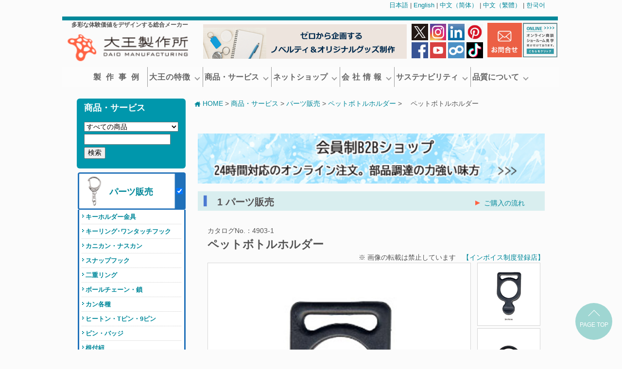

--- FILE ---
content_type: text/html; charset=UTF-8
request_url: https://www.daiomfg.co.jp/products/detail/view/218
body_size: 65851
content:
<!DOCTYPE HTML PUBLIC "-//W3C//DTD HTML 4.01 Transitional//EN" "http://www.w3.org/TR/html4/loose.dtd">
<html lang="ja">
<head>
<meta http-equiv="Content-Type" content="text/html; charset=UTF-8">
<meta http-equiv="Content-Script-Type" content="text/javascript">
<meta http-equiv="imagetoolbar" content="no">

<meta name="KEYWORDS" content="ペットボトル　ペットボトルホルダー　ネックピース　ネックストラップ　ボトルホルダー">

<meta name="DESCRIPTION" content="ペットボトルを首から下げるホルダーパーツのバリエーションを豊富に取り揃え！オリジナルのネックストラップも製作可能です。">


<meta name="twitter:card" content="summary">
<meta name="twitter:site" content="@daiomfg" />
<meta property="og:url" content="https://daiomfg.co.jp" />

<link rel="alternate" hreflang="ja" href="https://www.daiomfg.co.jp/products/detail/view/218" />
<link rel="alternate" hreflang="en" href="https://en.daiomfg.co.jp/products/detail/view/218" />
<link rel="alternate" hreflang="zh-CN" href="https://zh-cn.daiomfg.co.jp/products/detail/view/218" />
<link rel="alternate" hreflang="zh-TW" href="https://zh-tw.daiomfg.co.jp/products/detail/view/218" />
<link rel="alternate" hreflang="ko" href="https://ko.daiomfg.co.jp/products/detail/view/218" />

    <link href="/material/css/basePC.css?20260119-0940" rel="stylesheet" type="text/css">
    <link href="/material/css/headerPC.css?20260119-0940" rel="stylesheet" type="text/css">
    <link href="/material/css/footerPC.css?20260119-0940" rel="stylesheet" type="text/css">
    <link href="/material/css/productsPC.css?20260119-0940" rel="stylesheet" type="text/css">
    <link href="/material/css/lightbox.css" rel="stylesheet" type="text/css">
<style>
#products.product #mainarea .dl dd div.nickel_img span {font-size:0.9em;}
#products.product #mainarea .dl div.nickel_img img {width:25%;height:auto;}
#products #mainarea .dl ul li.productlist dd {height:80px;}
</style>

<style>
#mainarea div.pr000 img {width:100%; margin:16px 0;}
@media (max-width: 480px) {
  #mainarea div.pr000 img {width:100%; margin:0 0 16px 0;}
}
</style>

<style>
   .pc { display: block !important; }
   .sp { display: none !important; }
   .br_pc { display: block; }
   .br_sp { display: none; }
   .sp_sort {display: none;}/*koko*/
   @media only screen and (max-width: 750px) { 
   .pc { display: none !important; }
   .sp { display: block !important; }
   .br_pc { display: none; }
   .br_sp { display: block; }
   .sp_sort {display: inline-block;} /*koko*/
   }
</style>
<style>
.rohs {margin-left:30px;}
.rohs span::before {
  content: "";
  display: inline-block;
  width: 0;
  height: 0;
  margin: 0 0.2em 0 0;
  border: 5px solid transparent;
  border-right: #999 solid transparent;
  border-left: 8px solid #999;
}
#cart .contact_title {font-size:0.9em; color:#A1A1A1; margin-bottom:16px; text-align:center; font-weight:bold; width:100%;}
#document h6, #netshop h6 {border-left:solid 5px #666; text-indent:3px; color:#666; width:100%; text-align:left;}
#netshop .netshop_title {font-size:0.8em; clear:both;}
</style>

<script type="text/javascript" src="/material/js/jquery-1.7.2.min.js"></script>
<script type="text/javascript" src="/material/js/default.js"></script>
<script type="text/javascript" src="/material/js/gtag.js"></script>
<script type="text/javascript" src="/material/js/jquery.lightbox.js"></script>

<!-- <link href="/material/css/lightbox.css" rel="stylesheet" type="text/css"> -->

<script type="text/javascript" src="/material/js/jquery.flatheights.js"></script>
<script type="text/javascript" src="/material/js/gtag.js"></script>

<!--<script type="text/javascript" src="/material/js/thickbox.js"></script>
<link href="/material/css/thickbox.css" rel="stylesheet" type="text/css">-->

<!-- 20200304 -->
<script type="text/javascript">
$(function(){
 $("#recommendmenu-out").load("/products/index.html #recommendmenu"); 
})
</script>


<!-- pagetop -->
<script type="text/javascript" src="/material/js/pagetop.js"></script>

<title>ペットボトルを首から下げて携帯できるネックストラップ用のホルダーパーツ</title>
</head>

<body id="products" class="product">

<!-- Google Tag Manager (noscript) 20220621 -->
<script type="text/javascript" src="/material/js/gtag_body.js"></script>
<!-- End Google Tag Manager (noscript) -->

<!-- container -->
<div id="container">

<!-- header -->
<div id="header">
<p align="right" style="padding-right:30px;" id="lang">
<a href="https://www.daiomfg.co.jp/products/detail/view/218" style="text-decoration:none" class="nturl">日本語</a> | 
<a href="https://en.daiomfg.co.jp/products/detail/view/218" style="text-decoration:none">English</a> | 
<a href="https://zh-cn.daiomfg.co.jp/products/detail/view/218" style="text-decoration:none">中文（简体）</a> | 
<a href="https://zh-tw.daiomfg.co.jp/products/detail/view/218" style="text-decoration:none">中文（繁體）</a> | 
<a href="https://ko.daiomfg.co.jp/products/detail/view/218" style="text-decoration:none">한국어</a>
</p>

  <!-- 各ページ用（商品サービス、問い合わせ） -->


<!--
<p align="right" style="padding-right:30px;" id="lang">
<a href="https://www.daiomfg.co.jp/" style="text-decoration:none" class="nturl">日本語</a> | 
<a href="https://en.daiomfg.co.jp/" style="text-decoration:none">English</a> | 
<a href="https://zh-cn.daiomfg.co.jp/" style="text-decoration:none">中文（简体）</a> | 
<a href="https://zh-tw.daiomfg.co.jp/" style="text-decoration:none">中文（繁體）</a> | 
<a href="https://ko.daiomfg.co.jp/" style="text-decoration:none">한국어</a>
</p>
-->

<!-- headerbox -->
<div id="headerbox">

<div class="inner clearfix">

<h1>&nbsp;&nbsp;&nbsp;多彩な体験価値をデザインする総合メーカー</h1>
<div id="logo"><a href="/"><img src="/material/images/common/logo.gif" width="200" height="47" alt="大王製作所"></a></div>

 <div class="fade-slider">

  <div class="fade-slide active">
  <a href="/netshop/shop_b2b.html">
  <img src="/material/images/common/pr001.png" alt="B2Bショップ"></a>
  </div>

  <div class="fade-slide">
  <a href="/products/category_oem/">
  <img src="/material/images/common/pr003.png" alt="オリジナルグッズ制作"></a>
  </div>

  <div class="fade-slide">
  <a href="/netshop/shop_mydesseart.html">
  <img src="/material/images/common/pr002.png" alt="マイデザアート"></a>
  </div>

</div>





<style>
.fade-slider {
/*
  position: relative;
*/
  width: 419px;
  height: 71px;
  overflow: hidden;
  	position: absolute;
	top: 8px;
    left: 290px;
}

.fade-slide {
  position: absolute;
  width: 100%;
  height: 100%;
  opacity: 0;
  transition: opacity 1s ease;
}

.fade-slide img {
  width: 100%;
  height: 100%;
  object-fit: cover;
}

.fade-slide.active {
  opacity: 1;
  z-index: 1;
}
</style>


<script type="text/javascript" src="//code.jquery.com/jquery-1.11.0.min.js"></script>
<script>
$(document).ready(function() {
  let slides = $('.fade-slide');
  let current = 0;

  function showNextSlide() {
    $(slides[current]).removeClass('active');
    current = (current + 1) % slides.length;
    $(slides[current]).addClass('active');
  }

  setInterval(showNextSlide, 4000); // 4秒ごとに切り替え
});
</script>
  
<!--
<ul class="tel clearfix">
<li><img src="/material/images/common/header_tel_east.png"  alt="東日本 03-3876-1345"></li>
<li><img src="/material/images/common/header_tel_west.png"  alt="西日本 06-6643-7801"></li>
</ul>
-->

<div class="link_btn">
<ul class="sns">
<li><a href="https://twitter.com/daiomfg" target="_new"><img src="/material/images/common/link_icon_twitter.png" alt="Twitter"></a></li>
<li><a href="https://www.instagram.com/daiomfg/" target="_new"><img src="/material/images/common/link_icon_instagram.png" alt="Instagram"></a></li>
<li><a href="https://www.linkedin.com/company/daiomfg/" target="_new"><img src="/material/images/common/link_icon_linkedin.png" alt="LinkedIn"></a></li>
<li><a href="https://www.pinterest.jp/daiomfg/_created/" target="_new"><img src="/material/images/common/link_icon_Pinterest.png" alt="Pinterest"></a></li>

<li><a href="https://www.facebook.com/daiomfg" target="_new"><img src="/material/images/common/link_icon_facebook.png" alt="Facebook"></a></li>
<li><a href="https://www.youtube.com/user/daiomfg" target="_new"><img src="/material/images/common/link_icon_youtube.png" alt="Youtube"></a></li>
<li><a href="https://8card.net/c/1654820" target="_new"><img src="/material/images/common/link_icon_eight.png" alt="Eight"></a></li>
<li><a href="https://www.tiktok.com/@daiomfg" target="_new"><img src="/material/images/common/link_icon_tiktok.png" alt="TikTok"></a></li>
</ul>
<div class="contact"><a href="/contact/contact/"><img src="/material/images/common/link_icon_info_02.jpg" alt="お問い合わせ"></a></div>
<div class="showroom"><a href="https://reserva.be/daiomfg/" target="_new"><img src="/material/images/common/showroom.jpg" alt="オンライン商談・ショールーム見学"></a></div>
</div><!-- /link_btn -->

<div class="keisoku"><script src="/material/include/keisoku.js" type="text/javascript"></script></div>
</div><!-- /inner -->

<nav class="global_menu">
<ul>
 
<li class="menu">
<a href="/works/" style="letter-spacing:10px;">製作事例</a>
</li>
 
<li class="menu">
<a href="/characteristics/characteristics.html" style="letter-spacing:1px;">大王の特徴<span class="arrow-tate"></span></a>

          <dl class="child_menu">
          <dt class="cate_title"><a href="/characteristics/characteristics.html">大王の特徴<br />characteristics</a></dt>
          <dd class="navi navi4">
          <ul class="navi4_1">
          <li><a href="/characteristics/characteristics.html">特徴<span class="arrow-yoko"></span></a></li>
          <li><a href="/characteristics/parts.html">パーツ販売とは<span class="arrow-yoko"></span></a></li>
          <li><a href="/characteristics/oem.html">オリジナルグッズ製作とは<span class="arrow-yoko"></span></a></li>
          <li><a href="/characteristics/workflow.html">製作フロー・加工方法<span class="arrow-yoko"></span></a></li>
          </ul>
          <ul class="navi4_2">
          <li><a href="/characteristics/design.html">デザインサポート体制<span class="arrow-yoko"></span></a></li>
          <li><a href="/characteristics/3d.html">試作サンプル<span class="arrow-yoko"></span></a></li>
          <li><a href="/characteristics/japan.html">メイドインジャパン<span class="arrow-yoko"></span></a></li>
          <li><a href="/characteristics/faq.html">よくある質問<span class="arrow-yoko"></span></a></li>
          <li class="item_none"></li>  
          </ul></dd>
          <dd class="photo">
          <div class="pic_frame"><ul>
          <li><a href="/characteristics/parts.html"><img src="https://www.daiomfg.co.jp/material/images/common/nav_characteristics3.jpg" alt="パーツ販売とは"></a>
          <p><a href="/characteristics/parts.html">パーツ販売とは</a></p></li>
          <li><a href="/characteristics/oem.html"><img src="https://www.daiomfg.co.jp/material/images/common/nav_characteristics1.jpg" alt="オリジナルグッズ製作とは"></a>
          <p><a href="/characteristics/oem.html">オリジナルグッズ製作とは</a></p></li>
          </ul></div>
          </dd>
          </dl>
</li>

<li class="menu">
<a href="/products/">商品・サービス<span class="arrow-tate"></span></a>

          <dl class="child_menu">
          <dt class="cate_title"><a href="/products/">商品・サービス<br />products</a></dt>
          <dd class="navi1 navi1_2">
          <div class="pic_frame"><ul>
          <li><a href="/products/category-parts.html"><img src="https://www.daiomfg.co.jp/material/images/common/nav_products1.jpg" width="140" alt="パーツ販売"></a>
          <p><a href="/products/category-parts.html">パーツ販売</a></p></li>
          <li><a href="/products/category-oem.html"><img src="https://www.daiomfg.co.jp/material/images/common/nav_products2.jpg" width="140" alt="オリジナルグッズ製作"></a>
          <p><a href="/products/category-oem.html">オリジナルグッズ製作</a></p></li>
          <li><a href="/products/category-proper.html"><img src="https://www.daiomfg.co.jp/material/images/common/nav_products3.jpg" width="140" alt="体験ギフト"></a>
          <p><a href="/products/category-proper.html">体験ギフト</a></p></li>
          <li><a href="/products/category-jewelry.html"><img src="https://www.daiomfg.co.jp/material/images/common/nav_products4.jpg" width="140" alt="ジュエリー販売"></a>
          <p><a href="/products/category-jewelry.html">ジュエリー販売</a></p></li>
          <li><a href="/products/category-event.html"><img src="https://www.daiomfg.co.jp/material/images/common/nav_products5.jpg" width="140" alt="展示会"></a>
          <p><a href="/products/category-event.html">展示会</a></p></li>
          </ul></div>
          </dd>
          <dd class="navi1 navi1_1"><ul>
          <li><a href="/info_products.html">廃番パーツ<span class="arrow-yoko"></span></a></li>
          <li><a href="/catalog/">カタログを見る<span class="arrow-yoko"></span></a></li>
          <li><a href="/characteristics/workflow/package.html">梱包パッケージ<span class="arrow-yoko"></span></a></li>
          <li><a href="/customer/order-guide.html">ご購入の流れ<span class="arrow-yoko"></span></a></li>
          </ul></dd>
          </dl>
</li>

<li class="menu">
<a href="/netshop/">ネットショップ<span class="arrow-tate"></span></a>

          <dl class="child_menu">
<!--          <dt class="cate_title"><a href="/netshop/">ネットショップ<br />netshop</a></dt>-->

          <dd class="navi2 navi2_1"><ul>
          <li><a href="/netshop/#p_netshop">ネットショップ<span class="arrow-yoko"></span></a>
           <ul class="pic_frame txt_frame">
           
           <li><a href="/netshop/#p_b2b"><img src="https://www.daiomfg.co.jp/material/images/netshop/img_daiob2b.png" width="120" alt="大王製作所B2Bショップ"></a>
		    <h3>B2Bショップ</h3>
            <p>大ロット販売<br />卸売専用ショップ<br />大量発注に最適</p></li>
           
           <li><a href="/netshop/#p_shop"><img src="https://www.daiomfg.co.jp/material/images/netshop/img_daioshop.png?20230720" width="120" alt="大王製作所オンラインショップ"></a>
		   <h3>オンラインショップ</h3>
           <p>少量から購入可能<br />公式オンラインストア<br />幅広いラインナップ</p></li>
           
           <li><a href="/netshop/#p_yahoo"><img src="https://www.daiomfg.co.jp/material/images/netshop/img_yahoo.png" width="120" alt="大王製作所Yahoo店"></a>
           <h3>Yahoo店</h3>
           <p>少量から購入可能<br />Yahoo!<span style="font-size:0.8rem;">ショッピング</span>公式店舗<br />Yahoo特典が利用可能</p></li>
           
           <li><a href="/netshop/#p_amazon"><img src="https://www.daiomfg.co.jp/material/images/netshop/img_amazon.png" width="120" alt="大王製作所Amazon店"></a>
           <h3>Amazon店</h3>
           <p>少量から購入可能<br />Amazonの公式店舗<br />速さと便利が特徴</p></li>
           
           <li><a href="/netshop/#p_rakuten"><img src="https://www.daiomfg.co.jp/material/images/netshop/img_rakuten.png" width="120" alt="大王製作所楽天市場店"></a>
           <h3>楽天市場店</h3>
           <p>少量から購入可能<br />楽天市場の公式店舗<br />お得なセールも充実</p></li>
           
           <li>
           <a href="/netshop/#p_mydesseart"><img src="https://www.daiomfg.co.jp/material/images/netshop/img_mydesseart.jpg" width="120" alt="大王製作所マイデザアート"></a>
           <h3>マイデザアート</h3>
           <p>1個から制作可能<br />デザインシミュレーター<br />オーダーサービス</p></li>
           
           </ul>          
          </li>
          </ul></dd> 
          
          <dd class="navi2 navi2_2"><ul>
          <li><a href="/netshop/#p_sns">SNS・YouTube<span class="arrow-yoko"></span></a>
           <ul class="pic_frame">
           <li><a href="/netshop/#p_twitter"><img src="https://www.daiomfg.co.jp/material/images/common/link_icon_twitter.png" width="45" alt="大王製作所Twitter"></a></li>
           <li><a href="/netshop/#p_facebook"><img src="https://www.daiomfg.co.jp/material/images/common/link_icon_facebook.png" width="45" alt="大王製作所Facebook"></a></li>
           <li><a href="/netshop/#p_instagram"><img src="https://www.daiomfg.co.jp/material/images/common/link_icon_instagram.png" width="45" alt="大王製作所Instagram"></a></li>
           <li><a href="/netshop/#p_youtube"><img src="https://www.daiomfg.co.jp/material/images/common/link_icon_youtube.png" width="45" alt="大王製作所Youtube"></a></li>
           <li><a href="/netshop/#p_linkedin"><img src="https://www.daiomfg.co.jp/material/images/common/link_icon_linkedin.png" width="45" alt="大王製作所linkedin"></a></li>
           <li><a href="/netshop/#p_eight"><img src="https://www.daiomfg.co.jp/material/images/common/link_icon_eight.png" width="45" alt="大王製作所Eight"></a></li>
           <li><a href="/netshop/#p_pinterest"><img src="https://www.daiomfg.co.jp/material/images/common/link_icon_Pinterest.png" width="45" alt="大王製作所Pinterest"></a></li>
           <li><a href="/netshop/#p_tiktok"><img src="https://www.daiomfg.co.jp/material/images/common/link_icon_tiktok.png" width="45" alt="大王製作所TikTok"></a></li>
           </ul>
          </li>
          </ul></dd>
          </dl>
</li>

<li class="menu">
<a href="/company/company.html" style="letter-spacing:1px;">会 社 情 報<span class="arrow-tate"></span></a>

          <dl class="child_menu">
          <dt class="cate_title"><a href="/company/company.html">会社情報<br />company</a></dt>
          <dd class="navi navi3">
          <ul class="navi3_1">
          <li><a href="/company/company.html">会社情報<span class="arrow-yoko"></span></a></li>
          <li><a href="/company/principles.html">経営理念<span class="arrow-yoko"></span></a></li>
          <li><a href="/company/history.html">会社沿革<span class="arrow-yoko"></span></a></li>
          <li><a href="/company/iso.html">ISO認証への取組<span class="arrow-yoko"></span></a></li>
          <li><a href="/company/china.html">中国現地事務所<span class="arrow-yoko"></span></a></li>
          </ul>
          <ul class="navi3_2">
          <li><a href="/company/media.html">メディア掲載・放映履歴<span class="arrow-yoko"></span></a></li>
          <li><a href="/company/recruit.html">求人情報<span class="arrow-yoko"></span></a></li>
          <li><a href="/company/access.html">アクセス<span class="arrow-yoko"></span></a></li>
          <li><a href="/company/press.html">プレスリリース<span class="arrow-yoko"></span></a></li>
          <li><a href="/company/bcp.html">事業継続計画(BCP)<span class="arrow-yoko"></span></a></li>
          </ul></dd>
          <dd class="photo">
          <div class="pic_frame"><ul>
          <li><a href="https://www.daiomfg.co.jp/company/company.html"><img src="https://www.daiomfg.co.jp/material/images/common/nav_company1.jpg" alt="会社情報"></a>
          <p><a href="https://www.daiomfg.co.jp/company/company.html">会社情報</a></p></li>
          <li><a href="https://www.daiomfg.co.jp/company/access.html"><img src="https://www.daiomfg.co.jp/material/images/common/nav_company2.jpg" alt="アクセス"></a>
          <p><a href="https://www.daiomfg.co.jp/company/access.html">アクセス</a></p></li>
          </ul></div>
          </dd>
          </dl>
</li>
 
<li class="menu">
<a href="/environment/ecology.html">サステナビリティ<span class="arrow-tate"></span></a>
          
          <dl class="child_menu">
          <dt class="cate_title"><a href="/environment/ecology.html">サステナビリティ<br />sustainability</a></dt>
          <dd class="navi">
          <ul>
          <li><a href="/environment/ecology.html">SDGsへの取り組み<span class="arrow-yoko"></span></a></li>
          <li><a href="/environment/rohs.html">有害物質問題への取組<span class="arrow-yoko"></span></a></li>
          <li><a href="/environment/nickelallergy.html">ニッケルアレルギー対策<span class="arrow-yoko"></span></a></li>
          <li><a href="/environment/msds.html">SDS・有害物質情報<span class="arrow-yoko"></span></a></li>
          </ul>
          <ul>
          <li><a href="/company/iso.html#iso14001">ISO14001への取組<span class="arrow-yoko"></span></a></li>
          <li><a href="/company/iso.html#iso9001">ISO9001への取組<span class="arrow-yoko"></span></a></li>
          <li><a href="/company/iso.html#iso27001">ISO27001への取組<span class="arrow-yoko"></span></a></li>
          <li><a href="/company/bcp.html">事業継続計画(BCP)<span class="arrow-yoko"></span></a></li>
          </ul></dd>
          <dd class="photo">
          <div class="pic_frame"><ul>
          <li><a href="https://www.daiomfg.co.jp/environment/ecology.html"><img src="https://www.daiomfg.co.jp/material/images/common/nav_environment1.jpg" alt="SDGsへの取り組み"></a>
          <p><a href="https://www.daiomfg.co.jp/environment/ecology.html">SDGsへの取り組み</a></p></li>
          <li><a href="https://www.daiomfg.co.jp//company/iso.html"><img src="https://www.daiomfg.co.jp/material/images/common/nav_environment2.jpg" alt="ISOへの取組"></a>
          <p><a href="https://www.daiomfg.co.jp/company/iso.html">ISOへの取組</a></p></li>
          </ul></div>
          </dd>
          </dl>
</li>
 
<li class="menu">
<a href="/quality/rohs_about.html">品質について<span class="arrow-tate"></span></a>

          <dl class="child_menu">
          <dt class="cate_title"><a href="/quality/rohs_about.html">品質について<br />quality</a></dt>
          <dd class="navi navi3">
          <ul class="navi3_1">
          <li><a href="/quality/rohs_about.html">商品の品質基準・保証<span class="arrow-yoko"></span></a></li>
          <li><a href="/quality/kodawari.html">品質へのこだわり<span class="arrow-yoko"></span></a></li>
          <li><a href="/quality/inspection.html">品質検査<span class="arrow-yoko"></span></a></li>
          <li><a href="/quality/instrument.html">検査装置<span class="arrow-yoko"></span></a></li>
          </ul>
          <ul class="navi3_2">
          <li><a href="/quality/cleanroom.html">クリーンルーム<span class="arrow-yoko"></span></a></li>
          <li><a href="/quality/kengaku.html">WEB工場見学<span class="arrow-yoko"></span></a></li>
          <li><a href="/company/iso.html#iso9001">ISO9001への取組<span class="arrow-yoko"></span></a></li>
          <li class="item_none"></li>  
          </ul></dd>
          <dd class="photo">
          <div class="pic_frame"><ul>
          <li><a href="https://www.daiomfg.co.jp/quality/inspection.html"><img src="https://www.daiomfg.co.jp/material/images/common/nav_quality1.jpg" alt="品質検査"></a>
          <p><a href="https://www.daiomfg.co.jp/quality/inspection.html">品質検査</a></p></li>
          <li><a href="https://www.daiomfg.co.jp/quality/rohs_about.html"><img src="https://www.daiomfg.co.jp/material/images/common/nav_quality2.jpg" alt="商品の品質基準・保証"></a>
          <p><a href="https://www.daiomfg.co.jp/quality/rohs_about.html">商品の品質基準・保証</a></p></li>
          </ul></div>
          </dd>
          </dl>
</li>
 
</ul>
</nav>

</div>
<!-- /headerbox -->


<style>
#header .child_menu dd.navi ul {
  width:48%;
  float:left;
  margin:0;
  margin-left:8px;
  padding:0;
}
#header .child_menu dd.navi li {
  border-left: none;
  width:100%;
  text-align:left;
  font-weight:normal;
}
#header .child_menu dd.navi3 ul.navi3_1 {
  width:42%;
}
#header .child_menu dd.navi3 ul.navi3_2 {
  width:53%;
}
#header .child_menu dd.navi4 ul.navi4_1 {
  width:51%;
}
#header .child_menu dd.navi4 ul.navi4_2 {
  width:45%;
}






#header #headerbox,
#header ul#gnavi li.gnavi01,
#header ul#gnavi li.gnavi02,
#header ul#gnavi li.gnavi03,
#header ul#gnavi li.gnavi04,
#header ul#gnavi li.gnavi05,
#header ul#gnavi li.gnavi06,
#header ul#gnavi li.gnavi07 {
	background: none;
}


/* 商品サービス */
#header .child_menu dd.navi1_2 { width:83%; }
#header .child_menu dd.navi1_2 li { width:19%; float:left; padding:0 3px; border-right:solid 1px #CCC; }
#header .child_menu dd.navi1_2 li img { width:100%; }
#header .child_menu dd.navi1_1 { width:100%; }
#header .child_menu dd.navi1_1 ul { width:100%; }
#header .child_menu dd.navi1_1 li { width:17%; float:right; font-size:0.9em; }

/* ネットショップ */
#header .child_menu dd.navi2_1 { width:100%; margin-left:16px; }
#header .child_menu dd.navi2_1 li ul{ width:100%; margin:0; }
#header .child_menu dd.navi2_1 li ul li { float:left; width:15.7%; padding:0 3px; 
background:#fff; border-radius:10px; box-shadow:0 4px 10px rgba(0,0,0,0.08); overflow:hidden; text-align:center; padding-bottom:8px; margin-right:3px; }
#header .child_menu dd.navi2_1 li ul li img { width:100%; }
#header .child_menu dd.navi2_1 li ul li p { padding-left:16px; padding-top:8px; line-height:1.8; }
#header .child_menu dd.navi2_2 { width:83%; margin-left:16px; }
#header .child_menu dd.navi2_2 li ul{ width:100%; margin:0; }
#header .child_menu dd.navi2_2 li ul li { float:left; width:6%; padding:0 3px; }
#header .child_menu dd.navi2_2 li ul li img { width:35px; }

#header .child_menu .photo { width:39%; }

#header .child_menu .txt_frame h3 { font-size:0.8em; }
#header .child_menu .txt_frame p  { font-size:0.7em; text-align:left; }
</style>

<style>
/* ページトップ */
#page_top{
  width: 75px;
  height: 75px;
  position: fixed;
  right: 0;
  bottom: 0;
  background: #00AFC8;  /* #FFA500; */
  opacity: 0.6;
  border-radius: 50%;
	z-index: 9999;
}
#page_top a{
  position: relative;
  display: block;
  width: 75px;
  height: 75px;
  text-decoration: none;
}
#page_top a::before{
  content: '';
  position: absolute;
  top: -15px;
  bottom: 0;
  right: 0;
  left: 0;
  margin: auto;
  text-align: center;
    left: 3px;
    width: 15px;
    height: 15px;
    border-top: 1px solid #FFF;
    border-right: 1px solid #FFF;
    -webkit-transform: rotate(-45deg);
    transform: rotate(-45deg);
}
#page_top a::after{
  content: 'PAGE TOP';
  font-size: 12px;
  color: #fff;
  position: absolute;
  top: 40px;
  bottom: 0;
  right: 0;
  left: 0;
  margin: auto;
  text-align: center;
  line-height:1.1em;
}
</style>


<script>
/* User Heat Tag */
(function(add, cla){window['UserHeatTag']=cla;window[cla]=window[cla]||function(){(window[cla].q=window[cla].q||[]).push(arguments)},window[cla].l=1*new Date();var ul=document.createElement('script');var tag = document.getElementsByTagName('script')[0];ul.async=1;ul.src=add;tag.parentNode.insertBefore(ul,tag);})('//uh.nakanohito.jp/uhj2/uh.js', '_uhtracker');_uhtracker({id:'uhpXtOBY28'});
</script>
</div>
<!-- /header -->

<!-- mainbody -->
<div id="mainbody" class="clearfix">

<!-- main -->
<div id="main" class="columnblock wrapper clearfix">

<!-- sidearea -->
<div id="sidearea" class="columnLeft">

<!-- productmenu -->
<div id="sidemenu" class="box">
<h4><a href="/products/">商品・サービス</a></h4>
<div class="inner">

<div class="search">
<h5><img src="/material/images/products/lnavi_search_tit.jpg" width="120" height="36" alt="商品検索"></h5>

<form action="/products/list" method="post">

<select name="data[category]" style="width:100%" id="category">
<option value="">すべての商品</option>
<optgroup label="1">
<option value="71">キーホルダー金具</option>
<option value="75">キーリング･ワンタッチフック</option>
<option value="104">カニカン・ナスカン</option>
<option value="82">スナップフック</option>
<option value="76">二重リング</option>
<option value="72">ボールチェーン・鎖</option>
<option value="78">カン各種</option>
<option value="114">ヒートン・Tピン・9ピン</option>
<option value="73">ピン・バッジ</option>
<option value="84">根付紐</option>
<option value="102">ストラップ</option>
<option value="103">リールキーホルダー</option>
<option value="105">伸縮コイルパーツ</option>
<option value="101">カラビナフック</option>
<option value="74">クリップ</option>
<option value="220">マグネット商材</option>
<option value="106">脱着パーツ</option>
<option value="116">飾り・チャーム</option>
<option value="107">御守り・縁起物</option>
<option value="108">干支・マスコット</option>
<option value="109">ケース</option>
<option value="120">印刷雑貨</option>
<option value="95">ペットボトルホルダー</option>
<option value="91">鈴・ベル</option>
<option value="117">生活雑貨</option>
<option value="118">電気雑貨</option>
<option value="119">食品雑貨</option>
<option value="122">容器・カプセル</option>
<option value="121">スマートフォングッズ</option>
<option value="115">ハンドメイドパーツ</option>
<option value="113">プラスチック枠</option>
<option value="111">空枠</option>
<option value="110">プレート</option>
<option value="112">ロケット</option>
<option value="206">エコ商品</option>
<option value="210">ニッケルフリー</option>
</optgroup>
<optgroup label="2">
<option value="173">キーホルダー・チャーム</option>
<option value="175">アクリルグッズ</option>
<option value="152">生活雑貨</option>
<option value="134">記念品・配り物</option>
<option value="154">文具</option>
<option value="137">手芸・アクセサリー</option>
<option value="221">マグネット商材</option>
<option value="159">スマートフォングッズ</option>
<option value="160">電気雑貨</option>
<option value="156">干支・マスコット</option>
<option value="157">御守り・縁起物</option>
<option value="162">季節商材</option>
<option value="163">カプセルトイ</option>
<option value="214">推し活グッズ</option>
<option value="217">SDGs(エコ)</option>
<option value="209">日本製グッズ</option>
<option value="174">インバウンド品(外国語表記)</option>
<option value="167">商品一覧</option>
</optgroup>
<optgroup label="3">
<option value="67">コト商品</option>
<option value="68">ワークショップ</option>
<option value="69">地方創生コラボ</option>
<option value="172">クラウドファンディング</option>
<option value="182">物品協賛品</option>
</optgroup>
<optgroup label="4">
<option value="22">貴金属ジュエリー</option>
<option value="23">メタザ本体・材料</option>
</optgroup>
<optgroup label="5">
<option value="213">展示会 2025</option>
<option value="212">展示会 2024</option>
<option value="208">展示会 2023</option>
<option value="183">展示会 2022</option>
<option value="178">展示会 2021</option>
<option value="171">展示会 2020</option>
<option value="170">展示会 2019</option>
</optgroup>
</select><br>
<span id="othercate">  <!-- 20200212 一時的に非表示 -->
<select name="data[othercategory]" id="othercategory">
<option value="">その他絞込み条件</option>
<option value="1">ぬいぐるみ</option>
<option value="2">名入れ可</option>
<option value="3">シーズン商品</option>
<option value="4">ギフトに最適</option>
<option value="5">限定品</option>
<option value="6">手作り商品</option>
<option value="7">1個から注文可</option>
<option value="8">オリジナル可</option>
<option value="9">こだわりの商品</option>
<option value="10">日本製</option>
<option value="11">ＴＶや雑誌で紹介</option>
<option value="12">分析試験実施済み</option>
<option value="15">ワークショップ商材</option>
</select><br>
</span>
<input name="data[text]" type="text" size="20" class="in_txt" />
<input type="submit" name="data[sa]" value="検索" />

</form>

</div>






<script>
window.onload = function() {
    console.log("load1");

	var select = document.getElementById("category");
	
	console.log(select);

};



window.addEventListener( "load", function () {
    console.log("load2");

	var select = document.getElementById("category");
	
    console.log(select.parentNode);

} ) ;




$('#category').on('change', function ()
{
    var label = $(this.options[this.selectedIndex]).closest('optgroup').prop('label');
	var label_txt;
	
    switch (label) {
    case "1":
	  label_txt = "パーツ販売";
	  break;
    case "2":
	  label_txt = "オリジナルグッズ制作";
	  break;
    case "3":
	  label_txt = "体験ギフト";
	  break;
    case "4":
	  label_txt = "ジュエリー販売";
	  break;
    case "5":
	  label_txt = "展示会";
	  break;
	}

	console.log(label);
	console.log(label_txt);

});




</script>


<style>
optgroup {background-color:#efefef; color:#efefef;}
option {background-color:#fff; color:#000;}
</style>



</div>
<ul class="sidemenulist">

<li id="lnavi_category01">
<dl>
<dt><a href="/products/category_parts"><img src="/material/images/products/lnavi_category_01_2.png" width="214" height="77" alt="パーツ販売"><span class="lnavi_category_title">パーツ販売</span></a></dt>
<input type="checkbox" id="menu_bar01" checked />
<dd id="links01">
<ul>
<li><a href="/products/list/?category=71">キーホルダー金具</a></li>	
<li><a href="/products/list/?category=75">キーリング･ワンタッチフック</a></li>	
<li><a href="/products/list/?category=104">カニカン・ナスカン</a></li>	
<li><a href="/products/list/?category=82">スナップフック</a></li>	
<li><a href="/products/list/?category=76">二重リング</a></li>	
<li><a href="/products/list/?category=72">ボールチェーン・鎖</a></li>	
<li><a href="/products/list/?category=78">カン各種</a></li>	
<li><a href="/products/list/?category=114">ヒートン・Tピン・9ピン</a></li>	
<li><a href="/products/list/?category=73">ピン・バッジ</a></li>	
<li><a href="/products/list/?category=84">根付紐</a></li>	
<li><a href="/products/list/?category=102">ストラップ</a></li>	
<li><a href="/products/list/?category=103">リールキーホルダー</a></li>	
<li><a href="/products/list/?category=105">伸縮コイルパーツ</a></li>	
<li><a href="/products/list/?category=101">カラビナフック</a></li>	
<li><a href="/products/list/?category=74">クリップ</a></li>	
<li><a href="/products/list/?category=220">マグネット商材</a></li>	
<li><a href="/products/list/?category=106">脱着パーツ</a></li>	
<li><a href="/products/list/?category=116">飾り・チャーム</a></li>	
<li><a href="/products/list/?category=107">御守り・縁起物</a></li>	
<li><a href="/products/list/?category=108">干支・マスコット</a></li>	
<li><a href="/products/list/?category=109">ケース</a></li>	
<li><a href="/products/list/?category=120">印刷雑貨</a></li>	
<li class="swap"><a href="/products/list/?category=95">ペットボトルホルダー</a></li>	
<li><a href="/products/list/?category=91">鈴・ベル</a></li>	
<li><a href="/products/list/?category=117">生活雑貨</a></li>	
<li><a href="/products/list/?category=118">電気雑貨</a></li>	
<li><a href="/products/list/?category=119">食品雑貨</a></li>	
<li><a href="/products/list/?category=122">容器・カプセル</a></li>	
<li><a href="/products/list/?category=121">スマートフォングッズ</a></li>	
<li><a href="/products/list/?category=115">ハンドメイドパーツ</a></li>	
<li><a href="/products/list/?category=113">プラスチック枠</a></li>	
<li><a href="/products/list/?category=111">空枠</a></li>	
<li><a href="/products/list/?category=110">プレート</a></li>	
<li><a href="/products/list/?category=112">ロケット</a></li>	
<li><a href="/products/list/?category=206">エコ商品</a></li>	
<li><a href="/products/list/?category=210">ニッケルフリー</a></li>	
</ul>
</dd>
</dl>
</li>

<li id="lnavi_category02">
<dl>
<dt><a href="/products/category_oem"><img src="/material/images/products/lnavi_category_02_2.png" width="214" height="77" alt="オリジナルグッズ製作"><span class="lnavi_category_title">オリジナル<br />グッズ製作</span></a></dt>
</dl>
</li>

<li id="lnavi_category03">
<dl>
<dt><a href="/products/category_proper"><img src="/material/images/products/lnavi_category_03_2.png" width="214" height="77" alt="体験ギフト"><span class="lnavi_category_title">体験ギフト</span></a></dt>
</dl>
</li>

<li id="lnavi_category04">
<dl>
<dt><a href="/products/category_jewelry"><img src="/material/images/products/lnavi_category_04_2.png" width="214" height="77" alt="ジュエリー販売"><span class="lnavi_category_title">ジュエリー販売</span></a></dt>
</dl>
</li>

<li id="lnavi_category05">
<dl>
<dt><a href="/products/category_event"><img src="/material/images/products/lnavi_category_05_2.png" width="214" height="77" alt="展示会"><span class="lnavi_category_title">展 示 会</span></a></dt>
</dl>
</li>

<li style="border:solid 2px #999;"><a href="/catalog/">
<img src="/material/images/products/bnr_icon_catalog.png" width="50%" alt="カタログを見る" style="vertical-align: middle; margin-left:-10px;"><span class="txt" style="font-weight:bold; font-size:1.4rem;">カタログを見る</span><span class="arrow"></span>
</a></li>

<li class="pro_sidebnr"><a href="/characteristics/oem.html"><img src="/material/images/top/bnr_oem_02.jpg" alt="OEM オリジナルグッズ製作の流れ"></a></li>
<li class="pro_sidebnr"><a href="https://order.daiomfg.co.jp/" target="_new"><img src="/material/images/top/bnr_B2B.jpg" alt="法人・個人事業主向け完全会員制B2Bショップ"></a></li>

</ul>



<style>
/*
#mainbody #sidearea #sidemenu ul.sidemenulist li #info_products a { background-color:#1F70B9; border: 3px solid #1F70B9; color:#FFF; border-radius:0 0 6px 6px; padding-left:30px; margin-top:-6px; }
*/
#mainbody #sidearea #sidemenu ul.sidemenulist li #info_products a { background-color:#FFF; border: 3px solid #FFF; color:#FFF; border-radius:0 0 6px 6px; padding-left:30px; height:3px; }
</style>

<style>
#lnavi_category01, #lnavi_category02, #lnavi_category03, #lnavi_category04, #lnavi_category05 { position:relative; }
#menu_bar01, #menu_bar02, #menu_bar03, #menu_bar04, #menu_bar05 { position:absolute;top:27px;right:2px; }
/* input {display: none;} */
#links01, #links02, #links03, #links04, #links05 { display:none; }
#menu_bar01:checked ~ #links01 ,
#menu_bar02:checked ~ #links02 ,
#menu_bar03:checked ~ #links03 ,
#menu_bar04:checked ~ #links04 ,
#menu_bar05:checked ~ #links05 { display:block; }
</style>

</div>
<!-- /productmenu -->

 
<div id="recommendmenu-out"></div>  <!-- 20200304 -->

<ul class="bnr box bnr1">
<li><a href="/contact/cart/">
<img src="/material/images/products/bnr_icon_cart.png" width="60" alt="お問い合わせカゴ一覧" style="vertical-align: middle;"><span class="txt">お問い合わせカゴ一覧</span><span class="arrow"></span>
</a></li>
</ul>

<ul class="bnr box bnr1">
<li><a href="/customer/order-guide.html">
<img src="/material/images/products/bnr_icon_tutorial.png" width="60" alt="ご購入の流れ" style="vertical-align: middle;"><span class="txt">ご購入の流れ</span><span class="arrow"></span>
</a></li>
</ul>

<ul class="bnr box bnr1">
<li><a href="/contact/mailmag/">
<img src="/material/images/products/bnr_icon_mailmaga.png" width="60" alt="メルマガ登録" style="vertical-align: middle;"><span class="txt">メルマガ登録</span><span class="arrow"></span>
</a></li>
</ul>

<ul class="bnr box bnr1">
<li><a href="/characteristics/workflow/package.html">
<img src="/material/images/products/bnr_icon_package.png" width="60" alt="梱包パッケージ一覧" style="vertical-align: middle;"><span class="txt">梱包パッケージ一覧</span><span class="arrow"></span>
</a></li>
</ul>

<ul class="bnr box bnr1">
<li><a href="/catalog/">
<img src="/material/images/products/bnr_icon_catalog.png" width="60" alt="カタログを見る" style="vertical-align: middle;"><span class="txt">カタログを見る</span><span class="arrow"></span>
</a></li>
</ul>

<ul class="bnr box bnr1">
<li><a href="/contact/catalog/">
<img src="/material/images/products/bnr_icon_catalogue.png" width="60" alt="カタログを請求する" style="vertical-align: middle;"><span class="txt">カタログを請求する</span><span class="arrow"></span>
</a></li>
</ul>






<style>
ul.bnr1 li {
	border: 2px solid #3AB1B1;
	border-radius: 3%; 
    color: #00889a;
    height:56px;
	font-weight: bold;
}
ul.bnr1 li img {
    margin-top:-2px;
}
ul.bnr1 li span.txt {
    margin-top:6px;
	background-color:#FFF;
	border-radius:8px;
 transform:scaleY(1.3)
}


.arrow{
  position: relative;
  display: inline-block;
  padding-left: 0px;
}

.arrow::before{
  content: '';
  width: 6px;
  height: 6px;
  border: 0px;
  border-top: solid 2px #00889a;
  border-right: solid 2px #00889a;
  -ms-transform: rotate(45deg);
  -webkit-transform: rotate(45deg);
  transform: rotate(45deg);
  position: absolute;
  top: 50%;
  left: 4px;
  margin-top: -8px;
}
</style>



<style>
ul.bnr1 li {
	border: 2px solid #3AB1B1;
	border-radius: 3%; 
 color: #00889a;
 height:56px;
	font-weight: bold;
}
ul.bnr1 li img {
 margin-top:-2px;
}
ul.bnr1 li span.txt {
 margin-top:6px;
 transform:scaleY(1.3)
}


.arrow{
  position: relative;
  display: inline-block;
  padding-left: 0px;
}

.arrow::before{
  content: '';
  width: 6px;
  height: 6px;
  border: 0px;
  border-top: solid 2px #00889a;
  border-right: solid 2px #00889a;
  -ms-transform: rotate(45deg);
  -webkit-transform: rotate(45deg);
  transform: rotate(45deg);
  position: absolute;
  top: 50%;
  left: 4px;
  margin-top: -8px;
}
</style>

</div>
<!-- sidearea -->



<!-- 製作事例のみ -->



<div id="path">
<a href="/index.html"><img src="/material/images/common/path_home.gif" width="15" height="15" alt="">HOME</a> &gt; 
<a href="/products/index.html">商品・サービス</a> &gt; 
<a href="/products/category_parts">パーツ販売</a> &gt; 
<a href="/products/list?category=95">ペットボトルホルダー</a> &gt;　

ペットボトルホルダー 
</div>

<!-- mainarea -->
<div id="mainarea" class="columnRight">


<!-- 非公開 -->

<!-- 通常ページのみ -->
 
  
    <div class="pr000"><a href="https://order.daiomfg.co.jp/" target="_new">
    <img src="/material/images/products/pr001_2.png" alt="B2Bショップで価格・在庫を確認・注文する" /></a></div>        

<div class="btn_buy">
<a href="/customer/order-guide.html">ご購入の流れ<span></span></a>
<a href="/newinfo/info_20231006.html" class="sp">【インボイス制度登録店】</a>
</div>



<!--  <h2>パーツ販売</h2>  -->
<!-- 20200310 -->
          <h2 id="h2_category01">1 パーツ販売</h2>





<div class="block">

<!--▼商品詳細-->
<div id="detail">

<!-- 通常ページのみ -->
 

<div> カタログNo.：4903-1</div>
<h1>ペットボトルホルダー</h1>

<!--▼商品画像-->
	<div class="photo">
<span style="float:right;" class="pc"> ※ 画像の転載は禁止しています　<a href="/newinfo/info_20231006.html">【インボイス制度登録店】</a></span>
<span style="float:right;" class="sp"> ※ 画像の転載は禁止しています</span>

	<!-- mainimglist -->
	<div id="mainimglist">
		<a id="img01b" href="/upload/save_image/011401_bhp8166.jpg" title="ペットボトルホルダー"><img src="/upload/save_image/011401_bhp8166.jpg" alt="ペットボトルホルダー" width="230" height="230"></a>
		<a id="img02b" style="display:none;" href="/upload/save_image/011401＿bh5.jpg" title="ペットボトルホルダー"><img src="/upload/save_image/011401＿bh5.jpg" alt="ペットボトルホルダー" width="230" height="230"></a>
		
		<a id="img03b" style="display:none;" href="/upload/save_image/4903c.jpg" title="ペットボトルホルダー"><img src="/upload/save_image/4903c.jpg" alt="ペットボトルホルダー" width="230" height="230"></a>
		<a id="img04b" style="display:none;" href="/upload/save_image/ffffff.jpg" title="ペットボトルホルダー"><img src="/upload/save_image/ffffff.jpg" alt="ペットボトルホルダー" width="230" height="230"></a>
	</div>
	<!-- mainimglist_end -->
	
	<div id="thumbnaillist">
		<ul class="ex_clearfix">
		<li><a id="img01" href="/upload/save_image/011401_bhp8166.jpg" title="ペットボトルホルダー"><img src="/upload/save_image/011401_bhp8166.jpg" alt="thum1" width="51" height="51"></a></li>
		<li><a id="img02" href="/upload/save_image/011401＿bh5.jpg" title="ペットボトルホルダー"><img src="/upload/save_image/011401＿bh5.jpg" alt="thum2" width="51" height="51"></a></li>
		<li><a id="img03" href="/upload/save_image/4903c.jpg" title="ペットボトルホルダー"><img src="/upload/save_image/4903c.jpg" alt="thum3" width="51" height="51"></a></li>
		<li><a id="img04" href="/upload/save_image/ffffff.jpg" title="ペットボトルホルダー"><img src="/upload/save_image/ffffff.jpg" alt="thum4" width="51" height="51"></a></li>
		</ul>
	</div>
	<!-- thumbnaillist_end -->

    <p>&nbsp;</p>
	</div>
<!--▲商品画像-->


<!--▼商品説明-->
<div class="text columnLeft">

	<p>本品はペットボトルをネックストラップに装着して携帯するためのパーツです。<br />
OEM対応にて、これらのパーツを使用したオリジナルのネックストラップも製作しております。<br />
特に夏の販促品・SPにはお勧めです!<br />
</p>
    
<!--▼スペック-->
    <div id="spec">
	<table border="0" cellspacing="0" cellpadding="0">
	<tr><th class="bg">商品コード</th><td>4903-1</td></tr>
	<tr><th class="bg">本体サイズ</th><td>BH-P8166：W34×H61×D5ｍｍ</br>BH-5：線径3.2×外径φ32×D5ｍｍ</td></tr>
	<tr><th class="bg">材質</th><td>BH-P8166：PVC</br>BH-5：NBR</td></tr>
	<tr><th class="bg">本体色</th><td>ブラック</td></tr>
	<tr><th class="bg">名入れ</th><td>ネックストラップとして製作した場合にテープ部分に名入れが可能</td></tr>
	</table>
    <span id="product_id" style="float:right;">218</span>
    </div><!-- /spec --> 
<!--▲スペック-->

</div><!-- /columnLeft -->
<!--▲商品説明-->

<!--▼右側：リンクボタン-->
<div class="btns columnRight">
  <div id="cart">
  <div class="cart_btn"><form action="/contact/cart/" method="post" name="cago"><input type="hidden" name="pid" value="218">
  <a href="#" onclick="document.cago.submit()"><img src="/material/images/products/btn_cart_on.jpg" alt="お問い合わせカゴ"></a>
  </form></div>
  <p class="contact_title">複数の商品をまとめて<br class="br_pc" />お問い合わせできます</p>
  </div>

  <div id="document">
  <h6>資料をダウンロードする</h6>
		<div id="doc_catalog"><a href="/upload/save_image/4903_web.pdf" target="_blank"><img src="/material/images/products/btn_pdf_on.jpg" alt="カタログを見る"></a></div>
		
		<div><img src="/material/images/products/btn_template_off.jpg" alt="印刷テンプレートを見る"></div>
		
		<div><img src="/material/images/products/btn_component_off.jpg" alt="成分含有率を見る"></div>
	
<!--
-->
   </div><!-- /document -->



  <div id="netshop">
  <h6>ネットショップで購入する</h6>
  <p class="netshop_title">大ロット向け</p>
  <div class="b2b_btn">
  	  	<div><img src="/material/images/products/btn_b2b_off2.jpg" alt="ネットで購入【B2B】"></div>
  	
  <p class="netshop_title" style="margin-bottom:30px;">価格および在庫状況を、<br class="pc" />ログイン後に確認できます</p>
  </div>

  <p class="netshop_title">小ロット向け</p>
      <div id="net_Shop1"><a href="https://www.daioshop.jp/view/category/ct1869" target="_blank"><img src="/material/images/products/btn_onlineshop_on.jpg" alt="ネットで購入【オンラインショップ】"></a></div>
  	

  	  	<div id="net_Amazon1"><a href="https://www.amazon.co.jp/s/ref=nb_sb_noss?__mk_ja_JP=%E3%82%AB%E3%82%BF%E3%82%AB%E3%83%8A&url=me%3DA3TEM6RAPFY969&field-keywords=%E3%83%9A%E3%83%83%E3%83%88%E3%83%9C%E3%83%88%E3%83%AB%E3%83%9B%E3%83%AB%E3%83%80%E3%83%BC" target="_blank"><img src="/material/images/products/btn_amazon_on.jpg" alt="ネットで購入【Amazon店】"></a></div>
  	

  	  	<div id="net_Yahoo1"><a href="https://store.shopping.yahoo.co.jp/daiomfg/search.html?p=%E3%83%9A%E3%83%83%E3%83%88%E3%83%9C%E3%83%88%E3%83%AB%E3%83%9B%E3%83%AB%E3%83%80%E3%83%BC?clink=daiomfg+lak30s" target="_blank"><img src="/material/images/products/btn_yahoo_on.jpg" alt="ネットで購入【Yahoo店】"></a></div>
  	

  	  	<div id="net_Rakuten1"><a href="https://item.rakuten.co.jp/daiomfg/c/0000002226/" target="_blank"><img src="/material/images/products/btn_rakuten_on.jpg" alt="ネットで購入【楽天市場店】"></a></div>
  	

	
  <hr style="border: none; border-top: 1px dotted #ccc; margin-top:60px;">
  <p class="netshop_title">注意：グレーアウトしている<br />アイコンはクリックできません</p>
  </div><!-- /netshop -->

	

  </div><!-- /columnRight -->
<!--▲右側：リンクボタン-->

<!-- /通常ページのみ -->



<!-- 製作事例のみ -->
<!-- /製作事例のみ -->



</div>
<!--▲商品詳細-->


<!-- 通常ページのみ -->



<div class="recommend">
<h4>おすすめ関連商品</h4>
<ul>
<li class="box1"><a href="487"><img src="/upload/save_image/4903-2a.jpg" alt="ペットボトルホルダー（アルミ製）" width="216" height="216"><br>ペットボトルホルダー（アルミ製）</a></li>
<li class="box1"><a href="675"><img src="/upload/save_image/5302-4f.jpg" alt="ペットボトルホルダー（アルミ製） ◆" width="216" height="216"><br>ペットボトルホルダー（アルミ製） ◆</a></li>
</ul>
</div>
<div class="btn_category box"><a href="/products/category_parts">カテゴリー一覧へ戻る<span class="arrow"></span></a></div>


<div class="bnrcustomer2">
<p>お問い合わせはこちら</p>
<div class="bnrcustomer2_block">
<!--
<ul>
<li><img src="/material/images/common/bnr_header_tel_east_01.jpg" alt="お問い合わせはこちら 東日本 03-3876-1345" /></li>
<li><img src="/material/images/common/bnr_header_tel_west.jpg" alt="お問い合わせはこちら 西日本 06-6643-7801" /></li>
<li class="bnrcst2 bnr2"><a href="/contact/contact/"><span class="txt">お問い合わせフォーム</span><span class="arrow_Rwh"></span></a></li>
</ul>
-->

<ul style=" clear:both;">
<li class="bnrcst2 bnr2"><a href="/contact/contact/"><span class="txt">お問い合わせフォーム</span><span class="arrow_Rwh"></span></a></li>
<li class="bnrcst2 bnr1"><a href="/contact/catalog/">
<img src="/material/images/products/bnr_icon_catalogue.png" width="60" alt="カタログ請求" style="vertical-align: middle;"><span class="txt">カタログ請求</span><span class="arrow_Rgr"></span></a></li>
<li class="bnrcst2 bnr1"><a href="https://reserva.be/daiomfg/" target="_new">
<img src="/material/images/common/bnr_businesstalk.png" width="60" alt="商談予約" style="vertical-align: middle;"><span class="txt">商談予約</span><span class="arrow_Rgr"></span></a></li>
<!--
<li class="bnrcst2 bnr1"><a href="/contact/mailmag/">
<img src="/material/images/products/bnr_icon_mailmaga.png" width="60" alt="メルマガ登録" style="vertical-align: middle;"><span class="txt">メルマガ登録</span><span class="arrow_Rgr"></span></a></li>
-->
</ul>


<style>
#mainbody #main #mainarea .bnrcustomer2_block ul li.bnrcst2 {
	border-radius: 3%; 
    width:208px;
    height:56px;
	font-weight: bold;
}

#mainbody #main #mainarea .bnrcustomer2_block ul li.bnr1 {
	border: 2px solid #3AB1B1;
    letter-spacing: 5px;
}
#mainbody #main #mainarea .bnrcustomer2_block ul li.bnr1 img {
    margin-top:-2px;
	width:60px;
}
#mainbody #main #mainarea .bnrcustomer2_block ul li.bnr1 span.txt {
    margin-top:6px;
    /* transform:scaleY(1.3) */
    color: #3DB4AD;
	font-size:1.8rem;
}
#mainbody #main #mainarea .bnrcustomer2_block ul li.bnr1 a:hover {
	color: #3DB4AD;
}

#mainbody #main #mainarea .bnrcustomer2_block ul li.bnr2 {
	border: 2px solid #F60;
    letter-spacing: 2px;
	background-color:#F60;
}
#mainbody #main #mainarea .bnrcustomer2_block ul li.bnr2 span.txt {
    line-height: 60px;
    color:#FFF;
	font-size:1.8rem;
}
#mainbody #main #mainarea .bnrcustomer2_block ul li.bnr2 a:hover {
	color: #FFF;
}

.arrow_Rwh{
  position: relative;
  display: inline-block;
  padding-left: 0px;
}
.arrow_Rwh::before{
  content: '';
  width: 6px;
  height: 6px;
  border: 0px;
  border-top: solid 2px #FFF;
  border-right: solid 2px #FFF;
  -ms-transform: rotate(45deg);
  -webkit-transform: rotate(45deg);
  transform: rotate(45deg);
  position: absolute;
  left: 4px;
  margin-top: -8px;
}



    @media (max-width: 768px) {

#mainbody #main #mainarea .bnrcustomer2_block ul li.bnr1 span.txt,
#mainbody #main #mainarea .bnrcustomer2_block ul li.bnr2 span.txt {
	font-size:1.2rem;
}

	}
</style>

<style>
#mainbody #main #mainarea .bnrcustomer2_block {
	padding-top:3px;
	padding-bottom:5px;
	background-color: #FFF;
	border: 1px solid #FFF;
	border-radius: 8px;
}
#mainbody #main #mainarea .bnrcustomer2 ul {
	height:60px;
	list-style-type: none;
	margin:0;
	padding: 5px 8px;
}
#mainbody #main #mainarea .bnrcustomer2 ul li {
	float:left;
	padding:0 8px;	
	list-style-type: none;
}
#mainbody #main #mainarea .bnrcustomer2_block ul li.bnrcst2 { font-size:1.2em; margin:0 6px; }
#environment #mainbody #main #mainarea .bnrcustomer2_block ul li.bnrcst2 span.txt { margin:0; }
#quality #mainbody #main #mainarea .bnrcustomer2_block ul li.bnrcst2 span.txt { margin:0; }
</style>

</div>

</div>
<!-- /block -->


<!-- /非公開 -->


</div>
<!-- /mainarea -->

</div>
<!-- /main -->

<div id="pageTop2" class="clearfix"><a href="#container"><i class="arrow-top"></i><span>PAGE TOP</span></a></div>


</div>
<!-- /mainbody -->

</div>
<!-- /container -->

<!-- footer -->
<div id="footer">

<div class="wrapper">
<div id="logo_f"><a href="/"><img src="/material/images/common/footer_link_icon_rogo.png" width="200" height="47" alt="大王製作所"></a></div>
<div class="link_btn_f">
<ul class="sns">
<li><a href="https://twitter.com/daiomfg" target="_new"><img src="/material/images/common/footer_link_icon_twitter.png" alt="Twitter"></a></li>
<li><a href="https://www.instagram.com/daiomfg/" target="_new"><img src="/material/images/common/footer_link_icon_instagram.png" alt="Instagram"></a></li>
<li><a href="https://www.facebook.com/daiomfg" target="_new"><img src="/material/images/common/footer_link_icon_facebook.png" alt="Facebook"></a></li>
<li><a href="https://www.youtube.com/user/daiomfg" target="_new"><img src="/material/images/common/footer_link_icon_youtube.png" alt="Youtube"></a></li>
<li><a href="https://www.linkedin.com/company/daiomfg/" target="_new"><img src="/material/images/common/footer_link_icon_linkedin.png" alt="LinkedIn"></a></li>
<li><a href="https://8card.net/c/1654820" target="_new"><img src="/material/images/common/footer_link_icon_eight.png" alt="Eight"></a></li>
<li><a href="https://www.pinterest.jp/daiomfg/_created/" target="_new"><img src="/material/images/common/footer_link_icon_Pinterest.png" alt="Pinterest"></a></li>
</ul>
</div>

<div id="footer_info">
<div id="info_l"><p>サイトマップ</p></div>

<div id="info_r">
<dl class="row1 col1">
<dt><a href="/works/">製作事例</a></dt>
<dd class="arrow_Lwh"><a href="/works/">製作事例</a></dd>
</dl>

<dl class="row1 col2">
<dt><a href="/characteristics/characteristics.html">大王の特徴</a></dt>
<dd class="arrow_Lwh"><a href="/characteristics/characteristics.html">特徴</a></dd>
<dd class="arrow_Lwh"><a href="/characteristics/parts.html">パーツ販売とは</a></dd>
<dd class="arrow_Lwh"><a href="/characteristics/oem.html">オリジナルグッズ製作とは</a></dd>
<!-- <dd class="arrow_Lwh"><a href="/characteristics/koto.html">体験ギフトとは</a></dd> -->
<dd class="arrow_Lwh"><a href="/characteristics/workflow.html">製作フロー・加工方法</a></dd>
<dd class="arrow_Lwh"><a href="/characteristics/design.html">デザインサポート体制</a></dd>
<dd class="arrow_Lwh"><a href="/characteristics/3d.html">試作サンプル</a></dd>
<dd class="arrow_Lwh"><a href="/characteristics/japan.html">メイド イン ジャパン</a></dd>
<dd class="arrow_Lwh"><a href="/characteristics/faq.html">よくある質問</a></dd>
</dl>

<dl class="row1 col3">
<dt><a href="/products/">商品・サービス</a></dt>
<dd class="arrow_Lwh"><a href="/products/category_parts">パーツ販売</a></dd>
<dd class="arrow_Lwh"><a href="/products/category_oem">オリジナルグッズ製作 </a></dd>
<dd class="arrow_Lwh"><a href="/products/category_proper">体験ギフト</a></dd>
<dd class="arrow_Lwh"><a href="/products/category_jewelry">ジュエリー販売 </a></dd>
<dd class="arrow_Lwh"><a href="/products/category_event">展示会</a></dd>
<dd class="arrow_Lwh"><a href="/customer/order-guide.html">ご購入の流れ</a></dd>
<dd class="arrow_Lwh"><a href="/characteristics/workflow/package.html">梱包パッケージ</a></dd>
<dd class="arrow_Lwh"><a href="/catalog/">カタログを見る</a></dd>
<dd class="arrow_Lwh"><a href="/info_products.html">廃番パーツ</a></dd>
</dl>

<dl class="row1 col4">
<dt><a href="/company/company.html">会社情報</a></dt>
<dd class="arrow_Lwh"><a href="/company/company.html">会社情報</a></dd>
<dd class="arrow_Lwh"><a href="/company/principles.html">経営理念</a></dd>
<dd class="arrow_Lwh"><a href="/company/history.html">会社沿革</a></dd>
<dd class="arrow_Lwh"><a href="/company/iso.html">ISO認証への取組</a></dd>
<dd class="arrow_Lwh"><a href="/company/china.html">中国現地事務所</a></dd>
<dd class="arrow_Lwh"><a href="/company/media.html">メディア掲載・放映履歴</a></dd>
<dd class="arrow_Lwh"><a href="/company/recruit.html">求人情報</a></dd>
<dd class="arrow_Lwh"><a href="/company/access.html">アクセス</a></dd>
<dd class="arrow_Lwh"><a href="/company/press.html">プレスリリース</a></dd>
<dd class="arrow_Lwh"><a href="/company/bcp.html">事業継続計画(BCP)</a></dd>
</dl>

<dl class="row1 col5">
<dt><a href="/environment/ecology.html">サステナビリティ</a></dt>
<dd class="arrow_Lwh"><a href="/environment/ecology.html">SDGsへの取り組み</a></dd>
<dd class="arrow_Lwh"><a href="/environment/rohs.html">有害物質問題への取組</a></dd>
<dd class="arrow_Lwh"><a href="/environment/nickelallergy.html">ニッケルアレルギー対策</a></dd>
<dd class="arrow_Lwh"><a href="/environment/msds.html">SDS・有害物質情報</a></dd>
<dd class="arrow_Lwh"><a href="/company/iso.html#iso14001">ISO14001への取組</a></dd>
<dd class="arrow_Lwh"><a href="/company/iso.html#iso9001">ISO9001への取組</a></dd>
<dd class="arrow_Lwh"><a href="/company/iso.html#iso27001">ISO27001への取組</a></dd>
<dd class="arrow_Lwh"><a href="/company/bcp.html">事業継続計画(BCP)</a></dd>
</dl>

<dl class="row2 col1">
<dt><a href="/quality/kodawari.html">品質について</a></dt>
<dd class="arrow_Lwh"><a href="/quality/rohs_about.html">商品の品質基準・保証</a></dd>
<dd class="arrow_Lwh"><a href="/quality/kodawari.html">品質へのこだわり</a></dd>
<dd class="arrow_Lwh"><a href="/quality/inspection.html">品質検査</a></dd>
<dd class="arrow_Lwh"><a href="/quality/instrument.html">検査装置</a></dd>
<dd class="arrow_Lwh"><a href="/quality/cleanroom.html">クリーンルーム</a></dd>
<dd class="arrow_Lwh"><a href="/quality/kengaku.html">WEB工場見学</a></dd>
<dd class="arrow_Lwh"><a href="/company/iso/iso9001.html">ISO9001への取組</a></dd>
</dl>

<dl class="row2 col2">
<dt><a href="/netshop/">ネットショップ・SNS</a></dt>
<dd class="arrow_Lwh"><a href="/netshop">B2Bショップ</a></dd>
<dd class="arrow_Lwh"><a href="/netshop#p_shop">オンラインショップ</a></dd>
<dd class="arrow_Lwh"><a href="/netshop#p_yahoo">Yahoo店</a></dd>
<dd class="arrow_Lwh"><a href="/netshop#p_amazon">Amazon店</a></dd>
<dd class="arrow_Lwh"><a href="/netshop#p_rakuten">楽天市場店</a></dd>
<dd class="arrow_Lwh"><a href="/netshop/#p_mydesseart">マイデザアート</a></dd>
<dd class="arrow_Lwh"><a href="/netshop#p_twitter">X（旧Twiter）</a></dd>
<dd class="arrow_Lwh"><a href="/netshop#p_facebook">Facebook</a></dd>
<dd class="arrow_Lwh"><a href="/netshop#p_instagram">instagram</a></dd>
<dd class="arrow_Lwh"><a href="/netshop#p_eight">Eight</a></dd>
<dd class="arrow_Lwh"><a href="/netshop#p_linkedin">linkedin</a></dd>
<dd class="arrow_Lwh"><a href="/netshop#p_pinterest">Pinterest</a></dd>
</dl>

<dl class="row2 col3">
<dt><a href="/contact/contact/">お問い合わせ・ご提案</a></dt>
<dd class="arrow_Lwh"><a href="/contact/products/">パーツ販売に関する問合せ</a></dd>
<dd class="arrow_Lwh"><a href="/contact/oem/">オリジナル製作に関する問合せ</a></dd>
<dd class="arrow_Lwh"><a href="/contact/koto/">体験ギフトに関する問合せ</a></dd>
<dd class="arrow_Lwh"><a href="/contact/jewelry/">ジュエリー販売に関する問合せ</a></dd>
<dd class="arrow_Lwh"><a href="/contact/catalog/">カタログのご請求</a></dd>
<dd class="arrow_Lwh"><a href="/contact/suggestion/">商品・サービスのご提案</a></dd>
<dd class="arrow_Lwh"><a href="/contact/cancel/">クレーム窓口</a></dd>
<dd class="arrow_Lwh"><a href="/contact/recruit/">人事採用窓口</a></dd>
<dd class="arrow_Lwh"><a href="/contact/contact/#other">その他のお問合せ</a></dd>
<dd class="arrow_Lwh"><a href="/customer/order-guide.html">ご購入の流れ</a></dd>
<dd class="arrow_Lwh"><a href="/characteristics/faq.html">よくある質問</a></dd>
<dd class="arrow_Lwh"><a href="/contact/mailmag/">メルマガ登録</a></dd>
<dd class="arrow_Lwh"><a href="/contact/mailmag2/">メルマガ解除</a></dd>
</dl>

<dl class="row2 col4">
<dt><a href="https://reserva.be/daiomfg/">商談・見学</a></dt>
<dd class="arrow_Lwh"><a href="https://reserva.be/daiomfg/" target="_new">オンライン商談</a></dd>
<dd class="arrow_Lwh"><a href="https://reserva.be/daiomfg/" target="_new">ショールーム見学</a></dd>
</dl>

<dl class="row2 col5">
<dt><a href="/privacy/">ポリシー</a></dt>
<dd class="arrow_Lwh"><a href="/privacy/">個人情報保護法方針</a></dd>
<dd class="arrow_Lwh"><a href="/privacy/cookiepolicy.html">クッキーポリシー</a></dd>
<dd class="arrow_Lwh"><a href="/privacy/copyrightpolicy.html">コピーライトポリシー</a></dd>
<dd class="arrow_Lwh"><a href="/privacy/socialmediapolicy.html"><span style="font-size:0.85em;">ソーシャルメディアポリシー</span></a></dd>
</dl>
</div>

</div><!-- /footer_info -->

<div id="copyright">Copyright &copy; DAIO Co., Ltd. All Rights Reserved.</div>
</div>


<script src="./jquery.min.js"></script>
<script type="text/javascript">
$(function(){
    $('img').on('contextmenu',function(e){
        return false;
    });
});
</script>





</div>
<!-- /footer -->

<!-- 製作事例 -->
<script type="text/javascript" src="../../../material/js/jquery.flatheights.js"></script>
<script type="text/javascript">
$(function() {
	$('.box1').flatHeights();
	$('.box2').flatHeights();
	$('.box3').flatHeights();
});

$(function(){
    $('img').on('contextmenu',function(e){
        return false;
    });
});
</script>



<style>
#lightbox-container-image-box{max-width:1020px; max-height:1020px;}
#lightbox-container-image{max-width:1020px; max-height:1020px;}
img#lightbox-image{max-width:1000px; max-height:1000px;}
#lightbox-container-image-data-box{max-width:1000px;}
#lightbox-nav-btnPrev, #lightbox-nav-btnNext {max-height:1020px;}
</style>

</body>
</html>


--- FILE ---
content_type: text/html; charset=UTF-8
request_url: https://www.daiomfg.co.jp/products/detail/view/jquery.min.js
body_size: 55694
content:
<!DOCTYPE HTML PUBLIC "-//W3C//DTD HTML 4.01 Transitional//EN" "http://www.w3.org/TR/html4/loose.dtd">
<html lang="ja">
<head>
<meta http-equiv="Content-Type" content="text/html; charset=UTF-8">
<meta http-equiv="Content-Script-Type" content="text/javascript">
<meta http-equiv="imagetoolbar" content="no">

<meta name="KEYWORDS" content="大王製作所, パーツ販売, オリジナルグッズ製作, 体験ギフト,ジュエリー販売, 携帯ストラップ, キーホルダー, ファンシー雑貨, 販促雑貨, アクセサリー">

<meta name="DESCRIPTION" content="	【】の紹介ページです。大王製作所では携帯ストラップ、キーホルダー、ファンシー雑貨、販促雑貨、アクセサリー等の商品やそれらのパーツの企画開発・製造・販売を行っております。">


<meta name="twitter:card" content="summary">
<meta name="twitter:site" content="@daiomfg" />
<meta property="og:url" content="https://daiomfg.co.jp" />

<link rel="alternate" hreflang="ja" href="https://www.daiomfg.co.jp/products/detail/view/jquery.min.js" />
<link rel="alternate" hreflang="en" href="https://en.daiomfg.co.jp/products/detail/view/jquery.min.js" />
<link rel="alternate" hreflang="zh-CN" href="https://zh-cn.daiomfg.co.jp/products/detail/view/jquery.min.js" />
<link rel="alternate" hreflang="zh-TW" href="https://zh-tw.daiomfg.co.jp/products/detail/view/jquery.min.js" />
<link rel="alternate" hreflang="ko" href="https://ko.daiomfg.co.jp/products/detail/view/jquery.min.js" />

    <link href="/material/css/basePC.css?20260119-0940" rel="stylesheet" type="text/css">
    <link href="/material/css/headerPC.css?20260119-0940" rel="stylesheet" type="text/css">
    <link href="/material/css/footerPC.css?20260119-0940" rel="stylesheet" type="text/css">
    <link href="/material/css/productsPC.css?20260119-0940" rel="stylesheet" type="text/css">
    <link href="/material/css/lightbox.css" rel="stylesheet" type="text/css">
<style>
#products.product #mainarea .dl dd div.nickel_img span {font-size:0.9em;}
#products.product #mainarea .dl div.nickel_img img {width:25%;height:auto;}
#products #mainarea .dl ul li.productlist dd {height:80px;}
</style>

<style>
#mainarea div.pr000 img {width:100%; margin:16px 0;}
@media (max-width: 480px) {
  #mainarea div.pr000 img {width:100%; margin:0 0 16px 0;}
}
</style>

<style>
   .pc { display: block !important; }
   .sp { display: none !important; }
   .br_pc { display: block; }
   .br_sp { display: none; }
   .sp_sort {display: none;}/*koko*/
   @media only screen and (max-width: 750px) { 
   .pc { display: none !important; }
   .sp { display: block !important; }
   .br_pc { display: none; }
   .br_sp { display: block; }
   .sp_sort {display: inline-block;} /*koko*/
   }
</style>
<style>
.rohs {margin-left:30px;}
.rohs span::before {
  content: "";
  display: inline-block;
  width: 0;
  height: 0;
  margin: 0 0.2em 0 0;
  border: 5px solid transparent;
  border-right: #999 solid transparent;
  border-left: 8px solid #999;
}
#cart .contact_title {font-size:0.9em; color:#A1A1A1; margin-bottom:16px; text-align:center; font-weight:bold; width:100%;}
#document h6, #netshop h6 {border-left:solid 5px #666; text-indent:3px; color:#666; width:100%; text-align:left;}
#netshop .netshop_title {font-size:0.8em; clear:both;}
</style>

<script type="text/javascript" src="/material/js/jquery-1.7.2.min.js"></script>
<script type="text/javascript" src="/material/js/default.js"></script>
<script type="text/javascript" src="/material/js/gtag.js"></script>
<script type="text/javascript" src="/material/js/jquery.lightbox.js"></script>

<!-- <link href="/material/css/lightbox.css" rel="stylesheet" type="text/css"> -->

<script type="text/javascript" src="/material/js/jquery.flatheights.js"></script>
<script type="text/javascript" src="/material/js/gtag.js"></script>

<!--<script type="text/javascript" src="/material/js/thickbox.js"></script>
<link href="/material/css/thickbox.css" rel="stylesheet" type="text/css">-->

<!-- 20200304 -->
<script type="text/javascript">
$(function(){
 $("#recommendmenu-out").load("/products/index.html #recommendmenu"); 
})
</script>


<!-- pagetop -->
<script type="text/javascript" src="/material/js/pagetop.js"></script>

<title>｜｜ | 株式会社大王製作所</title>
</head>

<body id="products" class="product">

<!-- Google Tag Manager (noscript) 20220621 -->
<script type="text/javascript" src="/material/js/gtag_body.js"></script>
<!-- End Google Tag Manager (noscript) -->

<!-- container -->
<div id="container">

<!-- header -->
<div id="header">
<p align="right" style="padding-right:30px;" id="lang">
<a href="https://www.daiomfg.co.jp/products/detail/view/jquery.min.js" style="text-decoration:none" class="nturl">日本語</a> | 
<a href="https://en.daiomfg.co.jp/products/detail/view/jquery.min.js" style="text-decoration:none">English</a> | 
<a href="https://zh-cn.daiomfg.co.jp/products/detail/view/jquery.min.js" style="text-decoration:none">中文（简体）</a> | 
<a href="https://zh-tw.daiomfg.co.jp/products/detail/view/jquery.min.js" style="text-decoration:none">中文（繁體）</a> | 
<a href="https://ko.daiomfg.co.jp/products/detail/view/jquery.min.js" style="text-decoration:none">한국어</a>
</p>

  <!-- 各ページ用（商品サービス、問い合わせ） -->


<!--
<p align="right" style="padding-right:30px;" id="lang">
<a href="https://www.daiomfg.co.jp/" style="text-decoration:none" class="nturl">日本語</a> | 
<a href="https://en.daiomfg.co.jp/" style="text-decoration:none">English</a> | 
<a href="https://zh-cn.daiomfg.co.jp/" style="text-decoration:none">中文（简体）</a> | 
<a href="https://zh-tw.daiomfg.co.jp/" style="text-decoration:none">中文（繁體）</a> | 
<a href="https://ko.daiomfg.co.jp/" style="text-decoration:none">한국어</a>
</p>
-->

<!-- headerbox -->
<div id="headerbox">

<div class="inner clearfix">

<h1>&nbsp;&nbsp;&nbsp;多彩な体験価値をデザインする総合メーカー</h1>
<div id="logo"><a href="/"><img src="/material/images/common/logo.gif" width="200" height="47" alt="大王製作所"></a></div>

 <div class="fade-slider">

  <div class="fade-slide active">
  <a href="/netshop/shop_b2b.html">
  <img src="/material/images/common/pr001.png" alt="B2Bショップ"></a>
  </div>

  <div class="fade-slide">
  <a href="/products/category_oem/">
  <img src="/material/images/common/pr003.png" alt="オリジナルグッズ制作"></a>
  </div>

  <div class="fade-slide">
  <a href="/netshop/shop_mydesseart.html">
  <img src="/material/images/common/pr002.png" alt="マイデザアート"></a>
  </div>

</div>





<style>
.fade-slider {
/*
  position: relative;
*/
  width: 419px;
  height: 71px;
  overflow: hidden;
  	position: absolute;
	top: 8px;
    left: 290px;
}

.fade-slide {
  position: absolute;
  width: 100%;
  height: 100%;
  opacity: 0;
  transition: opacity 1s ease;
}

.fade-slide img {
  width: 100%;
  height: 100%;
  object-fit: cover;
}

.fade-slide.active {
  opacity: 1;
  z-index: 1;
}
</style>


<script type="text/javascript" src="//code.jquery.com/jquery-1.11.0.min.js"></script>
<script>
$(document).ready(function() {
  let slides = $('.fade-slide');
  let current = 0;

  function showNextSlide() {
    $(slides[current]).removeClass('active');
    current = (current + 1) % slides.length;
    $(slides[current]).addClass('active');
  }

  setInterval(showNextSlide, 4000); // 4秒ごとに切り替え
});
</script>
  
<!--
<ul class="tel clearfix">
<li><img src="/material/images/common/header_tel_east.png"  alt="東日本 03-3876-1345"></li>
<li><img src="/material/images/common/header_tel_west.png"  alt="西日本 06-6643-7801"></li>
</ul>
-->

<div class="link_btn">
<ul class="sns">
<li><a href="https://twitter.com/daiomfg" target="_new"><img src="/material/images/common/link_icon_twitter.png" alt="Twitter"></a></li>
<li><a href="https://www.instagram.com/daiomfg/" target="_new"><img src="/material/images/common/link_icon_instagram.png" alt="Instagram"></a></li>
<li><a href="https://www.linkedin.com/company/daiomfg/" target="_new"><img src="/material/images/common/link_icon_linkedin.png" alt="LinkedIn"></a></li>
<li><a href="https://www.pinterest.jp/daiomfg/_created/" target="_new"><img src="/material/images/common/link_icon_Pinterest.png" alt="Pinterest"></a></li>

<li><a href="https://www.facebook.com/daiomfg" target="_new"><img src="/material/images/common/link_icon_facebook.png" alt="Facebook"></a></li>
<li><a href="https://www.youtube.com/user/daiomfg" target="_new"><img src="/material/images/common/link_icon_youtube.png" alt="Youtube"></a></li>
<li><a href="https://8card.net/c/1654820" target="_new"><img src="/material/images/common/link_icon_eight.png" alt="Eight"></a></li>
<li><a href="https://www.tiktok.com/@daiomfg" target="_new"><img src="/material/images/common/link_icon_tiktok.png" alt="TikTok"></a></li>
</ul>
<div class="contact"><a href="/contact/contact/"><img src="/material/images/common/link_icon_info_02.jpg" alt="お問い合わせ"></a></div>
<div class="showroom"><a href="https://reserva.be/daiomfg/" target="_new"><img src="/material/images/common/showroom.jpg" alt="オンライン商談・ショールーム見学"></a></div>
</div><!-- /link_btn -->

<div class="keisoku"><script src="/material/include/keisoku.js" type="text/javascript"></script></div>
</div><!-- /inner -->

<nav class="global_menu">
<ul>
 
<li class="menu">
<a href="/works/" style="letter-spacing:10px;">製作事例</a>
</li>
 
<li class="menu">
<a href="/characteristics/characteristics.html" style="letter-spacing:1px;">大王の特徴<span class="arrow-tate"></span></a>

          <dl class="child_menu">
          <dt class="cate_title"><a href="/characteristics/characteristics.html">大王の特徴<br />characteristics</a></dt>
          <dd class="navi navi4">
          <ul class="navi4_1">
          <li><a href="/characteristics/characteristics.html">特徴<span class="arrow-yoko"></span></a></li>
          <li><a href="/characteristics/parts.html">パーツ販売とは<span class="arrow-yoko"></span></a></li>
          <li><a href="/characteristics/oem.html">オリジナルグッズ製作とは<span class="arrow-yoko"></span></a></li>
          <li><a href="/characteristics/workflow.html">製作フロー・加工方法<span class="arrow-yoko"></span></a></li>
          </ul>
          <ul class="navi4_2">
          <li><a href="/characteristics/design.html">デザインサポート体制<span class="arrow-yoko"></span></a></li>
          <li><a href="/characteristics/3d.html">試作サンプル<span class="arrow-yoko"></span></a></li>
          <li><a href="/characteristics/japan.html">メイドインジャパン<span class="arrow-yoko"></span></a></li>
          <li><a href="/characteristics/faq.html">よくある質問<span class="arrow-yoko"></span></a></li>
          <li class="item_none"></li>  
          </ul></dd>
          <dd class="photo">
          <div class="pic_frame"><ul>
          <li><a href="/characteristics/parts.html"><img src="https://www.daiomfg.co.jp/material/images/common/nav_characteristics3.jpg" alt="パーツ販売とは"></a>
          <p><a href="/characteristics/parts.html">パーツ販売とは</a></p></li>
          <li><a href="/characteristics/oem.html"><img src="https://www.daiomfg.co.jp/material/images/common/nav_characteristics1.jpg" alt="オリジナルグッズ製作とは"></a>
          <p><a href="/characteristics/oem.html">オリジナルグッズ製作とは</a></p></li>
          </ul></div>
          </dd>
          </dl>
</li>

<li class="menu">
<a href="/products/">商品・サービス<span class="arrow-tate"></span></a>

          <dl class="child_menu">
          <dt class="cate_title"><a href="/products/">商品・サービス<br />products</a></dt>
          <dd class="navi1 navi1_2">
          <div class="pic_frame"><ul>
          <li><a href="/products/category-parts.html"><img src="https://www.daiomfg.co.jp/material/images/common/nav_products1.jpg" width="140" alt="パーツ販売"></a>
          <p><a href="/products/category-parts.html">パーツ販売</a></p></li>
          <li><a href="/products/category-oem.html"><img src="https://www.daiomfg.co.jp/material/images/common/nav_products2.jpg" width="140" alt="オリジナルグッズ製作"></a>
          <p><a href="/products/category-oem.html">オリジナルグッズ製作</a></p></li>
          <li><a href="/products/category-proper.html"><img src="https://www.daiomfg.co.jp/material/images/common/nav_products3.jpg" width="140" alt="体験ギフト"></a>
          <p><a href="/products/category-proper.html">体験ギフト</a></p></li>
          <li><a href="/products/category-jewelry.html"><img src="https://www.daiomfg.co.jp/material/images/common/nav_products4.jpg" width="140" alt="ジュエリー販売"></a>
          <p><a href="/products/category-jewelry.html">ジュエリー販売</a></p></li>
          <li><a href="/products/category-event.html"><img src="https://www.daiomfg.co.jp/material/images/common/nav_products5.jpg" width="140" alt="展示会"></a>
          <p><a href="/products/category-event.html">展示会</a></p></li>
          </ul></div>
          </dd>
          <dd class="navi1 navi1_1"><ul>
          <li><a href="/info_products.html">廃番パーツ<span class="arrow-yoko"></span></a></li>
          <li><a href="/catalog/">カタログを見る<span class="arrow-yoko"></span></a></li>
          <li><a href="/characteristics/workflow/package.html">梱包パッケージ<span class="arrow-yoko"></span></a></li>
          <li><a href="/customer/order-guide.html">ご購入の流れ<span class="arrow-yoko"></span></a></li>
          </ul></dd>
          </dl>
</li>

<li class="menu">
<a href="/netshop/">ネットショップ<span class="arrow-tate"></span></a>

          <dl class="child_menu">
<!--          <dt class="cate_title"><a href="/netshop/">ネットショップ<br />netshop</a></dt>-->

          <dd class="navi2 navi2_1"><ul>
          <li><a href="/netshop/#p_netshop">ネットショップ<span class="arrow-yoko"></span></a>
           <ul class="pic_frame txt_frame">
           
           <li><a href="/netshop/#p_b2b"><img src="https://www.daiomfg.co.jp/material/images/netshop/img_daiob2b.png" width="120" alt="大王製作所B2Bショップ"></a>
		    <h3>B2Bショップ</h3>
            <p>大ロット販売<br />卸売専用ショップ<br />大量発注に最適</p></li>
           
           <li><a href="/netshop/#p_shop"><img src="https://www.daiomfg.co.jp/material/images/netshop/img_daioshop.png?20230720" width="120" alt="大王製作所オンラインショップ"></a>
		   <h3>オンラインショップ</h3>
           <p>少量から購入可能<br />公式オンラインストア<br />幅広いラインナップ</p></li>
           
           <li><a href="/netshop/#p_yahoo"><img src="https://www.daiomfg.co.jp/material/images/netshop/img_yahoo.png" width="120" alt="大王製作所Yahoo店"></a>
           <h3>Yahoo店</h3>
           <p>少量から購入可能<br />Yahoo!<span style="font-size:0.8rem;">ショッピング</span>公式店舗<br />Yahoo特典が利用可能</p></li>
           
           <li><a href="/netshop/#p_amazon"><img src="https://www.daiomfg.co.jp/material/images/netshop/img_amazon.png" width="120" alt="大王製作所Amazon店"></a>
           <h3>Amazon店</h3>
           <p>少量から購入可能<br />Amazonの公式店舗<br />速さと便利が特徴</p></li>
           
           <li><a href="/netshop/#p_rakuten"><img src="https://www.daiomfg.co.jp/material/images/netshop/img_rakuten.png" width="120" alt="大王製作所楽天市場店"></a>
           <h3>楽天市場店</h3>
           <p>少量から購入可能<br />楽天市場の公式店舗<br />お得なセールも充実</p></li>
           
           <li>
           <a href="/netshop/#p_mydesseart"><img src="https://www.daiomfg.co.jp/material/images/netshop/img_mydesseart.jpg" width="120" alt="大王製作所マイデザアート"></a>
           <h3>マイデザアート</h3>
           <p>1個から制作可能<br />デザインシミュレーター<br />オーダーサービス</p></li>
           
           </ul>          
          </li>
          </ul></dd> 
          
          <dd class="navi2 navi2_2"><ul>
          <li><a href="/netshop/#p_sns">SNS・YouTube<span class="arrow-yoko"></span></a>
           <ul class="pic_frame">
           <li><a href="/netshop/#p_twitter"><img src="https://www.daiomfg.co.jp/material/images/common/link_icon_twitter.png" width="45" alt="大王製作所Twitter"></a></li>
           <li><a href="/netshop/#p_facebook"><img src="https://www.daiomfg.co.jp/material/images/common/link_icon_facebook.png" width="45" alt="大王製作所Facebook"></a></li>
           <li><a href="/netshop/#p_instagram"><img src="https://www.daiomfg.co.jp/material/images/common/link_icon_instagram.png" width="45" alt="大王製作所Instagram"></a></li>
           <li><a href="/netshop/#p_youtube"><img src="https://www.daiomfg.co.jp/material/images/common/link_icon_youtube.png" width="45" alt="大王製作所Youtube"></a></li>
           <li><a href="/netshop/#p_linkedin"><img src="https://www.daiomfg.co.jp/material/images/common/link_icon_linkedin.png" width="45" alt="大王製作所linkedin"></a></li>
           <li><a href="/netshop/#p_eight"><img src="https://www.daiomfg.co.jp/material/images/common/link_icon_eight.png" width="45" alt="大王製作所Eight"></a></li>
           <li><a href="/netshop/#p_pinterest"><img src="https://www.daiomfg.co.jp/material/images/common/link_icon_Pinterest.png" width="45" alt="大王製作所Pinterest"></a></li>
           <li><a href="/netshop/#p_tiktok"><img src="https://www.daiomfg.co.jp/material/images/common/link_icon_tiktok.png" width="45" alt="大王製作所TikTok"></a></li>
           </ul>
          </li>
          </ul></dd>
          </dl>
</li>

<li class="menu">
<a href="/company/company.html" style="letter-spacing:1px;">会 社 情 報<span class="arrow-tate"></span></a>

          <dl class="child_menu">
          <dt class="cate_title"><a href="/company/company.html">会社情報<br />company</a></dt>
          <dd class="navi navi3">
          <ul class="navi3_1">
          <li><a href="/company/company.html">会社情報<span class="arrow-yoko"></span></a></li>
          <li><a href="/company/principles.html">経営理念<span class="arrow-yoko"></span></a></li>
          <li><a href="/company/history.html">会社沿革<span class="arrow-yoko"></span></a></li>
          <li><a href="/company/iso.html">ISO認証への取組<span class="arrow-yoko"></span></a></li>
          <li><a href="/company/china.html">中国現地事務所<span class="arrow-yoko"></span></a></li>
          </ul>
          <ul class="navi3_2">
          <li><a href="/company/media.html">メディア掲載・放映履歴<span class="arrow-yoko"></span></a></li>
          <li><a href="/company/recruit.html">求人情報<span class="arrow-yoko"></span></a></li>
          <li><a href="/company/access.html">アクセス<span class="arrow-yoko"></span></a></li>
          <li><a href="/company/press.html">プレスリリース<span class="arrow-yoko"></span></a></li>
          <li><a href="/company/bcp.html">事業継続計画(BCP)<span class="arrow-yoko"></span></a></li>
          </ul></dd>
          <dd class="photo">
          <div class="pic_frame"><ul>
          <li><a href="https://www.daiomfg.co.jp/company/company.html"><img src="https://www.daiomfg.co.jp/material/images/common/nav_company1.jpg" alt="会社情報"></a>
          <p><a href="https://www.daiomfg.co.jp/company/company.html">会社情報</a></p></li>
          <li><a href="https://www.daiomfg.co.jp/company/access.html"><img src="https://www.daiomfg.co.jp/material/images/common/nav_company2.jpg" alt="アクセス"></a>
          <p><a href="https://www.daiomfg.co.jp/company/access.html">アクセス</a></p></li>
          </ul></div>
          </dd>
          </dl>
</li>
 
<li class="menu">
<a href="/environment/ecology.html">サステナビリティ<span class="arrow-tate"></span></a>
          
          <dl class="child_menu">
          <dt class="cate_title"><a href="/environment/ecology.html">サステナビリティ<br />sustainability</a></dt>
          <dd class="navi">
          <ul>
          <li><a href="/environment/ecology.html">SDGsへの取り組み<span class="arrow-yoko"></span></a></li>
          <li><a href="/environment/rohs.html">有害物質問題への取組<span class="arrow-yoko"></span></a></li>
          <li><a href="/environment/nickelallergy.html">ニッケルアレルギー対策<span class="arrow-yoko"></span></a></li>
          <li><a href="/environment/msds.html">SDS・有害物質情報<span class="arrow-yoko"></span></a></li>
          </ul>
          <ul>
          <li><a href="/company/iso.html#iso14001">ISO14001への取組<span class="arrow-yoko"></span></a></li>
          <li><a href="/company/iso.html#iso9001">ISO9001への取組<span class="arrow-yoko"></span></a></li>
          <li><a href="/company/iso.html#iso27001">ISO27001への取組<span class="arrow-yoko"></span></a></li>
          <li><a href="/company/bcp.html">事業継続計画(BCP)<span class="arrow-yoko"></span></a></li>
          </ul></dd>
          <dd class="photo">
          <div class="pic_frame"><ul>
          <li><a href="https://www.daiomfg.co.jp/environment/ecology.html"><img src="https://www.daiomfg.co.jp/material/images/common/nav_environment1.jpg" alt="SDGsへの取り組み"></a>
          <p><a href="https://www.daiomfg.co.jp/environment/ecology.html">SDGsへの取り組み</a></p></li>
          <li><a href="https://www.daiomfg.co.jp//company/iso.html"><img src="https://www.daiomfg.co.jp/material/images/common/nav_environment2.jpg" alt="ISOへの取組"></a>
          <p><a href="https://www.daiomfg.co.jp/company/iso.html">ISOへの取組</a></p></li>
          </ul></div>
          </dd>
          </dl>
</li>
 
<li class="menu">
<a href="/quality/rohs_about.html">品質について<span class="arrow-tate"></span></a>

          <dl class="child_menu">
          <dt class="cate_title"><a href="/quality/rohs_about.html">品質について<br />quality</a></dt>
          <dd class="navi navi3">
          <ul class="navi3_1">
          <li><a href="/quality/rohs_about.html">商品の品質基準・保証<span class="arrow-yoko"></span></a></li>
          <li><a href="/quality/kodawari.html">品質へのこだわり<span class="arrow-yoko"></span></a></li>
          <li><a href="/quality/inspection.html">品質検査<span class="arrow-yoko"></span></a></li>
          <li><a href="/quality/instrument.html">検査装置<span class="arrow-yoko"></span></a></li>
          </ul>
          <ul class="navi3_2">
          <li><a href="/quality/cleanroom.html">クリーンルーム<span class="arrow-yoko"></span></a></li>
          <li><a href="/quality/kengaku.html">WEB工場見学<span class="arrow-yoko"></span></a></li>
          <li><a href="/company/iso.html#iso9001">ISO9001への取組<span class="arrow-yoko"></span></a></li>
          <li class="item_none"></li>  
          </ul></dd>
          <dd class="photo">
          <div class="pic_frame"><ul>
          <li><a href="https://www.daiomfg.co.jp/quality/inspection.html"><img src="https://www.daiomfg.co.jp/material/images/common/nav_quality1.jpg" alt="品質検査"></a>
          <p><a href="https://www.daiomfg.co.jp/quality/inspection.html">品質検査</a></p></li>
          <li><a href="https://www.daiomfg.co.jp/quality/rohs_about.html"><img src="https://www.daiomfg.co.jp/material/images/common/nav_quality2.jpg" alt="商品の品質基準・保証"></a>
          <p><a href="https://www.daiomfg.co.jp/quality/rohs_about.html">商品の品質基準・保証</a></p></li>
          </ul></div>
          </dd>
          </dl>
</li>
 
</ul>
</nav>

</div>
<!-- /headerbox -->


<style>
#header .child_menu dd.navi ul {
  width:48%;
  float:left;
  margin:0;
  margin-left:8px;
  padding:0;
}
#header .child_menu dd.navi li {
  border-left: none;
  width:100%;
  text-align:left;
  font-weight:normal;
}
#header .child_menu dd.navi3 ul.navi3_1 {
  width:42%;
}
#header .child_menu dd.navi3 ul.navi3_2 {
  width:53%;
}
#header .child_menu dd.navi4 ul.navi4_1 {
  width:51%;
}
#header .child_menu dd.navi4 ul.navi4_2 {
  width:45%;
}






#header #headerbox,
#header ul#gnavi li.gnavi01,
#header ul#gnavi li.gnavi02,
#header ul#gnavi li.gnavi03,
#header ul#gnavi li.gnavi04,
#header ul#gnavi li.gnavi05,
#header ul#gnavi li.gnavi06,
#header ul#gnavi li.gnavi07 {
	background: none;
}


/* 商品サービス */
#header .child_menu dd.navi1_2 { width:83%; }
#header .child_menu dd.navi1_2 li { width:19%; float:left; padding:0 3px; border-right:solid 1px #CCC; }
#header .child_menu dd.navi1_2 li img { width:100%; }
#header .child_menu dd.navi1_1 { width:100%; }
#header .child_menu dd.navi1_1 ul { width:100%; }
#header .child_menu dd.navi1_1 li { width:17%; float:right; font-size:0.9em; }

/* ネットショップ */
#header .child_menu dd.navi2_1 { width:100%; margin-left:16px; }
#header .child_menu dd.navi2_1 li ul{ width:100%; margin:0; }
#header .child_menu dd.navi2_1 li ul li { float:left; width:15.7%; padding:0 3px; 
background:#fff; border-radius:10px; box-shadow:0 4px 10px rgba(0,0,0,0.08); overflow:hidden; text-align:center; padding-bottom:8px; margin-right:3px; }
#header .child_menu dd.navi2_1 li ul li img { width:100%; }
#header .child_menu dd.navi2_1 li ul li p { padding-left:16px; padding-top:8px; line-height:1.8; }
#header .child_menu dd.navi2_2 { width:83%; margin-left:16px; }
#header .child_menu dd.navi2_2 li ul{ width:100%; margin:0; }
#header .child_menu dd.navi2_2 li ul li { float:left; width:6%; padding:0 3px; }
#header .child_menu dd.navi2_2 li ul li img { width:35px; }

#header .child_menu .photo { width:39%; }

#header .child_menu .txt_frame h3 { font-size:0.8em; }
#header .child_menu .txt_frame p  { font-size:0.7em; text-align:left; }
</style>

<style>
/* ページトップ */
#page_top{
  width: 75px;
  height: 75px;
  position: fixed;
  right: 0;
  bottom: 0;
  background: #00AFC8;  /* #FFA500; */
  opacity: 0.6;
  border-radius: 50%;
	z-index: 9999;
}
#page_top a{
  position: relative;
  display: block;
  width: 75px;
  height: 75px;
  text-decoration: none;
}
#page_top a::before{
  content: '';
  position: absolute;
  top: -15px;
  bottom: 0;
  right: 0;
  left: 0;
  margin: auto;
  text-align: center;
    left: 3px;
    width: 15px;
    height: 15px;
    border-top: 1px solid #FFF;
    border-right: 1px solid #FFF;
    -webkit-transform: rotate(-45deg);
    transform: rotate(-45deg);
}
#page_top a::after{
  content: 'PAGE TOP';
  font-size: 12px;
  color: #fff;
  position: absolute;
  top: 40px;
  bottom: 0;
  right: 0;
  left: 0;
  margin: auto;
  text-align: center;
  line-height:1.1em;
}
</style>


<script>
/* User Heat Tag */
(function(add, cla){window['UserHeatTag']=cla;window[cla]=window[cla]||function(){(window[cla].q=window[cla].q||[]).push(arguments)},window[cla].l=1*new Date();var ul=document.createElement('script');var tag = document.getElementsByTagName('script')[0];ul.async=1;ul.src=add;tag.parentNode.insertBefore(ul,tag);})('//uh.nakanohito.jp/uhj2/uh.js', '_uhtracker');_uhtracker({id:'uhpXtOBY28'});
</script>
</div>
<!-- /header -->

<!-- mainbody -->
<div id="mainbody" class="clearfix">

<!-- main -->
<div id="main" class="columnblock wrapper clearfix">

<!-- sidearea -->
<div id="sidearea" class="columnLeft">

<!-- productmenu -->
<div id="sidemenu" class="box">
<h4><a href="/products/">商品・サービス</a></h4>
<div class="inner">

<div class="search">
<h5><img src="/material/images/products/lnavi_search_tit.jpg" width="120" height="36" alt="商品検索"></h5>

<form action="/products/list" method="post">

<select name="data[category]" style="width:100%" id="category">
<option value="">すべての商品</option>
<optgroup label="1">
<option value="71">キーホルダー金具</option>
<option value="75">キーリング･ワンタッチフック</option>
<option value="104">カニカン・ナスカン</option>
<option value="82">スナップフック</option>
<option value="76">二重リング</option>
<option value="72">ボールチェーン・鎖</option>
<option value="78">カン各種</option>
<option value="114">ヒートン・Tピン・9ピン</option>
<option value="73">ピン・バッジ</option>
<option value="84">根付紐</option>
<option value="102">ストラップ</option>
<option value="103">リールキーホルダー</option>
<option value="105">伸縮コイルパーツ</option>
<option value="101">カラビナフック</option>
<option value="74">クリップ</option>
<option value="220">マグネット商材</option>
<option value="106">脱着パーツ</option>
<option value="116">飾り・チャーム</option>
<option value="107">御守り・縁起物</option>
<option value="108">干支・マスコット</option>
<option value="109">ケース</option>
<option value="120">印刷雑貨</option>
<option value="95">ペットボトルホルダー</option>
<option value="91">鈴・ベル</option>
<option value="117">生活雑貨</option>
<option value="118">電気雑貨</option>
<option value="119">食品雑貨</option>
<option value="122">容器・カプセル</option>
<option value="121">スマートフォングッズ</option>
<option value="115">ハンドメイドパーツ</option>
<option value="113">プラスチック枠</option>
<option value="111">空枠</option>
<option value="110">プレート</option>
<option value="112">ロケット</option>
<option value="206">エコ商品</option>
<option value="210">ニッケルフリー</option>
</optgroup>
<optgroup label="2">
<option value="173">キーホルダー・チャーム</option>
<option value="175">アクリルグッズ</option>
<option value="152">生活雑貨</option>
<option value="134">記念品・配り物</option>
<option value="154">文具</option>
<option value="137">手芸・アクセサリー</option>
<option value="221">マグネット商材</option>
<option value="159">スマートフォングッズ</option>
<option value="160">電気雑貨</option>
<option value="156">干支・マスコット</option>
<option value="157">御守り・縁起物</option>
<option value="162">季節商材</option>
<option value="163">カプセルトイ</option>
<option value="214">推し活グッズ</option>
<option value="217">SDGs(エコ)</option>
<option value="209">日本製グッズ</option>
<option value="174">インバウンド品(外国語表記)</option>
<option value="167">商品一覧</option>
</optgroup>
<optgroup label="3">
<option value="67">コト商品</option>
<option value="68">ワークショップ</option>
<option value="69">地方創生コラボ</option>
<option value="172">クラウドファンディング</option>
<option value="182">物品協賛品</option>
</optgroup>
<optgroup label="4">
<option value="22">貴金属ジュエリー</option>
<option value="23">メタザ本体・材料</option>
</optgroup>
<optgroup label="5">
<option value="213">展示会 2025</option>
<option value="212">展示会 2024</option>
<option value="208">展示会 2023</option>
<option value="183">展示会 2022</option>
<option value="178">展示会 2021</option>
<option value="171">展示会 2020</option>
<option value="170">展示会 2019</option>
</optgroup>
</select><br>
<span id="othercate">  <!-- 20200212 一時的に非表示 -->
<select name="data[othercategory]" id="othercategory">
<option value="">その他絞込み条件</option>
<option value="1">ぬいぐるみ</option>
<option value="2">名入れ可</option>
<option value="3">シーズン商品</option>
<option value="4">ギフトに最適</option>
<option value="5">限定品</option>
<option value="6">手作り商品</option>
<option value="7">1個から注文可</option>
<option value="8">オリジナル可</option>
<option value="9">こだわりの商品</option>
<option value="10">日本製</option>
<option value="11">ＴＶや雑誌で紹介</option>
<option value="12">分析試験実施済み</option>
<option value="15">ワークショップ商材</option>
</select><br>
</span>
<input name="data[text]" type="text" size="20" class="in_txt" />
<input type="submit" name="data[sa]" value="検索" />

</form>

</div>






<script>
window.onload = function() {
    console.log("load1");

	var select = document.getElementById("category");
	
	console.log(select);

};



window.addEventListener( "load", function () {
    console.log("load2");

	var select = document.getElementById("category");
	
    console.log(select.parentNode);

} ) ;




$('#category').on('change', function ()
{
    var label = $(this.options[this.selectedIndex]).closest('optgroup').prop('label');
	var label_txt;
	
    switch (label) {
    case "1":
	  label_txt = "パーツ販売";
	  break;
    case "2":
	  label_txt = "オリジナルグッズ制作";
	  break;
    case "3":
	  label_txt = "体験ギフト";
	  break;
    case "4":
	  label_txt = "ジュエリー販売";
	  break;
    case "5":
	  label_txt = "展示会";
	  break;
	}

	console.log(label);
	console.log(label_txt);

});




</script>


<style>
optgroup {background-color:#efefef; color:#efefef;}
option {background-color:#fff; color:#000;}
</style>



</div>
<ul class="sidemenulist">

<li id="lnavi_category01">
<dl>
<dt><a href="/products/category_parts"><img src="/material/images/products/lnavi_category_01_2.png" width="214" height="77" alt="パーツ販売"><span class="lnavi_category_title">パーツ販売</span></a></dt>
</dl>
</li>

<li id="lnavi_category02">
<dl>
<dt><a href="/products/category_oem"><img src="/material/images/products/lnavi_category_02_2.png" width="214" height="77" alt="オリジナルグッズ製作"><span class="lnavi_category_title">オリジナル<br />グッズ製作</span></a></dt>
</dl>
</li>

<li id="lnavi_category03">
<dl>
<dt><a href="/products/category_proper"><img src="/material/images/products/lnavi_category_03_2.png" width="214" height="77" alt="体験ギフト"><span class="lnavi_category_title">体験ギフト</span></a></dt>
</dl>
</li>

<li id="lnavi_category04">
<dl>
<dt><a href="/products/category_jewelry"><img src="/material/images/products/lnavi_category_04_2.png" width="214" height="77" alt="ジュエリー販売"><span class="lnavi_category_title">ジュエリー販売</span></a></dt>
</dl>
</li>

<li id="lnavi_category05">
<dl>
<dt><a href="/products/category_event"><img src="/material/images/products/lnavi_category_05_2.png" width="214" height="77" alt="展示会"><span class="lnavi_category_title">展 示 会</span></a></dt>
</dl>
</li>

<li style="border:solid 2px #999;"><a href="/catalog/">
<img src="/material/images/products/bnr_icon_catalog.png" width="50%" alt="カタログを見る" style="vertical-align: middle; margin-left:-10px;"><span class="txt" style="font-weight:bold; font-size:1.4rem;">カタログを見る</span><span class="arrow"></span>
</a></li>

<li class="pro_sidebnr"><a href="/characteristics/oem.html"><img src="/material/images/top/bnr_oem_02.jpg" alt="OEM オリジナルグッズ製作の流れ"></a></li>
<li class="pro_sidebnr"><a href="https://order.daiomfg.co.jp/" target="_new"><img src="/material/images/top/bnr_B2B.jpg" alt="法人・個人事業主向け完全会員制B2Bショップ"></a></li>

</ul>



<style>
/*
#mainbody #sidearea #sidemenu ul.sidemenulist li #info_products a { background-color:#1F70B9; border: 3px solid #1F70B9; color:#FFF; border-radius:0 0 6px 6px; padding-left:30px; margin-top:-6px; }
*/
#mainbody #sidearea #sidemenu ul.sidemenulist li #info_products a { background-color:#FFF; border: 3px solid #FFF; color:#FFF; border-radius:0 0 6px 6px; padding-left:30px; height:3px; }
</style>

<style>
#lnavi_category01, #lnavi_category02, #lnavi_category03, #lnavi_category04, #lnavi_category05 { position:relative; }
#menu_bar01, #menu_bar02, #menu_bar03, #menu_bar04, #menu_bar05 { position:absolute;top:27px;right:2px; }
/* input {display: none;} */
#links01, #links02, #links03, #links04, #links05 { display:none; }
#menu_bar01:checked ~ #links01 ,
#menu_bar02:checked ~ #links02 ,
#menu_bar03:checked ~ #links03 ,
#menu_bar04:checked ~ #links04 ,
#menu_bar05:checked ~ #links05 { display:block; }
</style>

</div>
<!-- /productmenu -->


<ul class="bnr box bnr1">
<li><a href="/contact/cart/">
<img src="/material/images/products/bnr_icon_cart.png" width="60" alt="お問い合わせカゴ一覧" style="vertical-align: middle;"><span class="txt">お問い合わせカゴ一覧</span><span class="arrow"></span>
</a></li>
</ul>

<ul class="bnr box bnr1">
<li><a href="/customer/order-guide.html">
<img src="/material/images/products/bnr_icon_tutorial.png" width="60" alt="ご購入の流れ" style="vertical-align: middle;"><span class="txt">ご購入の流れ</span><span class="arrow"></span>
</a></li>
</ul>

<ul class="bnr box bnr1">
<li><a href="/contact/mailmag/">
<img src="/material/images/products/bnr_icon_mailmaga.png" width="60" alt="メルマガ登録" style="vertical-align: middle;"><span class="txt">メルマガ登録</span><span class="arrow"></span>
</a></li>
</ul>

<ul class="bnr box bnr1">
<li><a href="/characteristics/workflow/package.html">
<img src="/material/images/products/bnr_icon_package.png" width="60" alt="梱包パッケージ一覧" style="vertical-align: middle;"><span class="txt">梱包パッケージ一覧</span><span class="arrow"></span>
</a></li>
</ul>

<ul class="bnr box bnr1">
<li><a href="/catalog/">
<img src="/material/images/products/bnr_icon_catalog.png" width="60" alt="カタログを見る" style="vertical-align: middle;"><span class="txt">カタログを見る</span><span class="arrow"></span>
</a></li>
</ul>

<ul class="bnr box bnr1">
<li><a href="/contact/catalog/">
<img src="/material/images/products/bnr_icon_catalogue.png" width="60" alt="カタログを請求する" style="vertical-align: middle;"><span class="txt">カタログを請求する</span><span class="arrow"></span>
</a></li>
</ul>






<style>
ul.bnr1 li {
	border: 2px solid #3AB1B1;
	border-radius: 3%; 
    color: #00889a;
    height:56px;
	font-weight: bold;
}
ul.bnr1 li img {
    margin-top:-2px;
}
ul.bnr1 li span.txt {
    margin-top:6px;
	background-color:#FFF;
	border-radius:8px;
 transform:scaleY(1.3)
}


.arrow{
  position: relative;
  display: inline-block;
  padding-left: 0px;
}

.arrow::before{
  content: '';
  width: 6px;
  height: 6px;
  border: 0px;
  border-top: solid 2px #00889a;
  border-right: solid 2px #00889a;
  -ms-transform: rotate(45deg);
  -webkit-transform: rotate(45deg);
  transform: rotate(45deg);
  position: absolute;
  top: 50%;
  left: 4px;
  margin-top: -8px;
}
</style>



<style>
ul.bnr1 li {
	border: 2px solid #3AB1B1;
	border-radius: 3%; 
 color: #00889a;
 height:56px;
	font-weight: bold;
}
ul.bnr1 li img {
 margin-top:-2px;
}
ul.bnr1 li span.txt {
 margin-top:6px;
 transform:scaleY(1.3)
}


.arrow{
  position: relative;
  display: inline-block;
  padding-left: 0px;
}

.arrow::before{
  content: '';
  width: 6px;
  height: 6px;
  border: 0px;
  border-top: solid 2px #00889a;
  border-right: solid 2px #00889a;
  -ms-transform: rotate(45deg);
  -webkit-transform: rotate(45deg);
  transform: rotate(45deg);
  position: absolute;
  top: 50%;
  left: 4px;
  margin-top: -8px;
}
</style>

</div>
<!-- sidearea -->



<!-- 製作事例のみ -->



<div id="path">
<a href="/index.html"><img src="/material/images/common/path_home.gif" width="15" height="15" alt="">HOME</a> &gt; 
<a href="/products/index.html">商品・サービス</a> &gt; 
<a href="/products/"></a> &gt; 
<a href="/products/list?category="></a> &gt;　

 
</div>

<!-- mainarea -->
<div id="mainarea" class="columnRight">


<!-- 非公開 -->

<!-- 通常ページのみ -->



<!--  <h2></h2>  -->
<!-- 20200310 -->






<div class="block">

<!--▼商品詳細-->
<div id="detail">

<!-- 通常ページのみ -->
<!-- /通常ページのみ -->



<!-- 製作事例のみ -->
<!-- /製作事例のみ -->



</div>
<!--▲商品詳細-->


<!-- 通常ページのみ -->




<div class="btn_category box"><a href="/products/">カテゴリー一覧へ戻る<span class="arrow"></span></a></div>


<div class="bnrcustomer2">
<p>お問い合わせはこちら</p>
<div class="bnrcustomer2_block">
<!--
<ul>
<li><img src="/material/images/common/bnr_header_tel_east_01.jpg" alt="お問い合わせはこちら 東日本 03-3876-1345" /></li>
<li><img src="/material/images/common/bnr_header_tel_west.jpg" alt="お問い合わせはこちら 西日本 06-6643-7801" /></li>
<li class="bnrcst2 bnr2"><a href="/contact/contact/"><span class="txt">お問い合わせフォーム</span><span class="arrow_Rwh"></span></a></li>
</ul>
-->

<ul style=" clear:both;">
<li class="bnrcst2 bnr2"><a href="/contact/contact/"><span class="txt">お問い合わせフォーム</span><span class="arrow_Rwh"></span></a></li>
<li class="bnrcst2 bnr1"><a href="/contact/catalog/">
<img src="/material/images/products/bnr_icon_catalogue.png" width="60" alt="カタログ請求" style="vertical-align: middle;"><span class="txt">カタログ請求</span><span class="arrow_Rgr"></span></a></li>
<li class="bnrcst2 bnr1"><a href="https://reserva.be/daiomfg/" target="_new">
<img src="/material/images/common/bnr_businesstalk.png" width="60" alt="商談予約" style="vertical-align: middle;"><span class="txt">商談予約</span><span class="arrow_Rgr"></span></a></li>
<!--
<li class="bnrcst2 bnr1"><a href="/contact/mailmag/">
<img src="/material/images/products/bnr_icon_mailmaga.png" width="60" alt="メルマガ登録" style="vertical-align: middle;"><span class="txt">メルマガ登録</span><span class="arrow_Rgr"></span></a></li>
-->
</ul>


<style>
#mainbody #main #mainarea .bnrcustomer2_block ul li.bnrcst2 {
	border-radius: 3%; 
    width:208px;
    height:56px;
	font-weight: bold;
}

#mainbody #main #mainarea .bnrcustomer2_block ul li.bnr1 {
	border: 2px solid #3AB1B1;
    letter-spacing: 5px;
}
#mainbody #main #mainarea .bnrcustomer2_block ul li.bnr1 img {
    margin-top:-2px;
	width:60px;
}
#mainbody #main #mainarea .bnrcustomer2_block ul li.bnr1 span.txt {
    margin-top:6px;
    /* transform:scaleY(1.3) */
    color: #3DB4AD;
	font-size:1.8rem;
}
#mainbody #main #mainarea .bnrcustomer2_block ul li.bnr1 a:hover {
	color: #3DB4AD;
}

#mainbody #main #mainarea .bnrcustomer2_block ul li.bnr2 {
	border: 2px solid #F60;
    letter-spacing: 2px;
	background-color:#F60;
}
#mainbody #main #mainarea .bnrcustomer2_block ul li.bnr2 span.txt {
    line-height: 60px;
    color:#FFF;
	font-size:1.8rem;
}
#mainbody #main #mainarea .bnrcustomer2_block ul li.bnr2 a:hover {
	color: #FFF;
}

.arrow_Rwh{
  position: relative;
  display: inline-block;
  padding-left: 0px;
}
.arrow_Rwh::before{
  content: '';
  width: 6px;
  height: 6px;
  border: 0px;
  border-top: solid 2px #FFF;
  border-right: solid 2px #FFF;
  -ms-transform: rotate(45deg);
  -webkit-transform: rotate(45deg);
  transform: rotate(45deg);
  position: absolute;
  left: 4px;
  margin-top: -8px;
}



    @media (max-width: 768px) {

#mainbody #main #mainarea .bnrcustomer2_block ul li.bnr1 span.txt,
#mainbody #main #mainarea .bnrcustomer2_block ul li.bnr2 span.txt {
	font-size:1.2rem;
}

	}
</style>

<style>
#mainbody #main #mainarea .bnrcustomer2_block {
	padding-top:3px;
	padding-bottom:5px;
	background-color: #FFF;
	border: 1px solid #FFF;
	border-radius: 8px;
}
#mainbody #main #mainarea .bnrcustomer2 ul {
	height:60px;
	list-style-type: none;
	margin:0;
	padding: 5px 8px;
}
#mainbody #main #mainarea .bnrcustomer2 ul li {
	float:left;
	padding:0 8px;	
	list-style-type: none;
}
#mainbody #main #mainarea .bnrcustomer2_block ul li.bnrcst2 { font-size:1.2em; margin:0 6px; }
#environment #mainbody #main #mainarea .bnrcustomer2_block ul li.bnrcst2 span.txt { margin:0; }
#quality #mainbody #main #mainarea .bnrcustomer2_block ul li.bnrcst2 span.txt { margin:0; }
</style>

</div>

</div>
<!-- /block -->


<!-- /非公開 -->


</div>
<!-- /mainarea -->

</div>
<!-- /main -->

<div id="pageTop2" class="clearfix"><a href="#container"><i class="arrow-top"></i><span>PAGE TOP</span></a></div>


</div>
<!-- /mainbody -->

</div>
<!-- /container -->

<!-- footer -->
<div id="footer">

<div class="wrapper">
<div id="logo_f"><a href="/"><img src="/material/images/common/footer_link_icon_rogo.png" width="200" height="47" alt="大王製作所"></a></div>
<div class="link_btn_f">
<ul class="sns">
<li><a href="https://twitter.com/daiomfg" target="_new"><img src="/material/images/common/footer_link_icon_twitter.png" alt="Twitter"></a></li>
<li><a href="https://www.instagram.com/daiomfg/" target="_new"><img src="/material/images/common/footer_link_icon_instagram.png" alt="Instagram"></a></li>
<li><a href="https://www.facebook.com/daiomfg" target="_new"><img src="/material/images/common/footer_link_icon_facebook.png" alt="Facebook"></a></li>
<li><a href="https://www.youtube.com/user/daiomfg" target="_new"><img src="/material/images/common/footer_link_icon_youtube.png" alt="Youtube"></a></li>
<li><a href="https://www.linkedin.com/company/daiomfg/" target="_new"><img src="/material/images/common/footer_link_icon_linkedin.png" alt="LinkedIn"></a></li>
<li><a href="https://8card.net/c/1654820" target="_new"><img src="/material/images/common/footer_link_icon_eight.png" alt="Eight"></a></li>
<li><a href="https://www.pinterest.jp/daiomfg/_created/" target="_new"><img src="/material/images/common/footer_link_icon_Pinterest.png" alt="Pinterest"></a></li>
</ul>
</div>

<div id="footer_info">
<div id="info_l"><p>サイトマップ</p></div>

<div id="info_r">
<dl class="row1 col1">
<dt><a href="/works/">製作事例</a></dt>
<dd class="arrow_Lwh"><a href="/works/">製作事例</a></dd>
</dl>

<dl class="row1 col2">
<dt><a href="/characteristics/characteristics.html">大王の特徴</a></dt>
<dd class="arrow_Lwh"><a href="/characteristics/characteristics.html">特徴</a></dd>
<dd class="arrow_Lwh"><a href="/characteristics/parts.html">パーツ販売とは</a></dd>
<dd class="arrow_Lwh"><a href="/characteristics/oem.html">オリジナルグッズ製作とは</a></dd>
<!-- <dd class="arrow_Lwh"><a href="/characteristics/koto.html">体験ギフトとは</a></dd> -->
<dd class="arrow_Lwh"><a href="/characteristics/workflow.html">製作フロー・加工方法</a></dd>
<dd class="arrow_Lwh"><a href="/characteristics/design.html">デザインサポート体制</a></dd>
<dd class="arrow_Lwh"><a href="/characteristics/3d.html">試作サンプル</a></dd>
<dd class="arrow_Lwh"><a href="/characteristics/japan.html">メイド イン ジャパン</a></dd>
<dd class="arrow_Lwh"><a href="/characteristics/faq.html">よくある質問</a></dd>
</dl>

<dl class="row1 col3">
<dt><a href="/products/">商品・サービス</a></dt>
<dd class="arrow_Lwh"><a href="/products/category_parts">パーツ販売</a></dd>
<dd class="arrow_Lwh"><a href="/products/category_oem">オリジナルグッズ製作 </a></dd>
<dd class="arrow_Lwh"><a href="/products/category_proper">体験ギフト</a></dd>
<dd class="arrow_Lwh"><a href="/products/category_jewelry">ジュエリー販売 </a></dd>
<dd class="arrow_Lwh"><a href="/products/category_event">展示会</a></dd>
<dd class="arrow_Lwh"><a href="/customer/order-guide.html">ご購入の流れ</a></dd>
<dd class="arrow_Lwh"><a href="/characteristics/workflow/package.html">梱包パッケージ</a></dd>
<dd class="arrow_Lwh"><a href="/catalog/">カタログを見る</a></dd>
<dd class="arrow_Lwh"><a href="/info_products.html">廃番パーツ</a></dd>
</dl>

<dl class="row1 col4">
<dt><a href="/company/company.html">会社情報</a></dt>
<dd class="arrow_Lwh"><a href="/company/company.html">会社情報</a></dd>
<dd class="arrow_Lwh"><a href="/company/principles.html">経営理念</a></dd>
<dd class="arrow_Lwh"><a href="/company/history.html">会社沿革</a></dd>
<dd class="arrow_Lwh"><a href="/company/iso.html">ISO認証への取組</a></dd>
<dd class="arrow_Lwh"><a href="/company/china.html">中国現地事務所</a></dd>
<dd class="arrow_Lwh"><a href="/company/media.html">メディア掲載・放映履歴</a></dd>
<dd class="arrow_Lwh"><a href="/company/recruit.html">求人情報</a></dd>
<dd class="arrow_Lwh"><a href="/company/access.html">アクセス</a></dd>
<dd class="arrow_Lwh"><a href="/company/press.html">プレスリリース</a></dd>
<dd class="arrow_Lwh"><a href="/company/bcp.html">事業継続計画(BCP)</a></dd>
</dl>

<dl class="row1 col5">
<dt><a href="/environment/ecology.html">サステナビリティ</a></dt>
<dd class="arrow_Lwh"><a href="/environment/ecology.html">SDGsへの取り組み</a></dd>
<dd class="arrow_Lwh"><a href="/environment/rohs.html">有害物質問題への取組</a></dd>
<dd class="arrow_Lwh"><a href="/environment/nickelallergy.html">ニッケルアレルギー対策</a></dd>
<dd class="arrow_Lwh"><a href="/environment/msds.html">SDS・有害物質情報</a></dd>
<dd class="arrow_Lwh"><a href="/company/iso.html#iso14001">ISO14001への取組</a></dd>
<dd class="arrow_Lwh"><a href="/company/iso.html#iso9001">ISO9001への取組</a></dd>
<dd class="arrow_Lwh"><a href="/company/iso.html#iso27001">ISO27001への取組</a></dd>
<dd class="arrow_Lwh"><a href="/company/bcp.html">事業継続計画(BCP)</a></dd>
</dl>

<dl class="row2 col1">
<dt><a href="/quality/kodawari.html">品質について</a></dt>
<dd class="arrow_Lwh"><a href="/quality/rohs_about.html">商品の品質基準・保証</a></dd>
<dd class="arrow_Lwh"><a href="/quality/kodawari.html">品質へのこだわり</a></dd>
<dd class="arrow_Lwh"><a href="/quality/inspection.html">品質検査</a></dd>
<dd class="arrow_Lwh"><a href="/quality/instrument.html">検査装置</a></dd>
<dd class="arrow_Lwh"><a href="/quality/cleanroom.html">クリーンルーム</a></dd>
<dd class="arrow_Lwh"><a href="/quality/kengaku.html">WEB工場見学</a></dd>
<dd class="arrow_Lwh"><a href="/company/iso/iso9001.html">ISO9001への取組</a></dd>
</dl>

<dl class="row2 col2">
<dt><a href="/netshop/">ネットショップ・SNS</a></dt>
<dd class="arrow_Lwh"><a href="/netshop">B2Bショップ</a></dd>
<dd class="arrow_Lwh"><a href="/netshop#p_shop">オンラインショップ</a></dd>
<dd class="arrow_Lwh"><a href="/netshop#p_yahoo">Yahoo店</a></dd>
<dd class="arrow_Lwh"><a href="/netshop#p_amazon">Amazon店</a></dd>
<dd class="arrow_Lwh"><a href="/netshop#p_rakuten">楽天市場店</a></dd>
<dd class="arrow_Lwh"><a href="/netshop/#p_mydesseart">マイデザアート</a></dd>
<dd class="arrow_Lwh"><a href="/netshop#p_twitter">X（旧Twiter）</a></dd>
<dd class="arrow_Lwh"><a href="/netshop#p_facebook">Facebook</a></dd>
<dd class="arrow_Lwh"><a href="/netshop#p_instagram">instagram</a></dd>
<dd class="arrow_Lwh"><a href="/netshop#p_eight">Eight</a></dd>
<dd class="arrow_Lwh"><a href="/netshop#p_linkedin">linkedin</a></dd>
<dd class="arrow_Lwh"><a href="/netshop#p_pinterest">Pinterest</a></dd>
</dl>

<dl class="row2 col3">
<dt><a href="/contact/contact/">お問い合わせ・ご提案</a></dt>
<dd class="arrow_Lwh"><a href="/contact/products/">パーツ販売に関する問合せ</a></dd>
<dd class="arrow_Lwh"><a href="/contact/oem/">オリジナル製作に関する問合せ</a></dd>
<dd class="arrow_Lwh"><a href="/contact/koto/">体験ギフトに関する問合せ</a></dd>
<dd class="arrow_Lwh"><a href="/contact/jewelry/">ジュエリー販売に関する問合せ</a></dd>
<dd class="arrow_Lwh"><a href="/contact/catalog/">カタログのご請求</a></dd>
<dd class="arrow_Lwh"><a href="/contact/suggestion/">商品・サービスのご提案</a></dd>
<dd class="arrow_Lwh"><a href="/contact/cancel/">クレーム窓口</a></dd>
<dd class="arrow_Lwh"><a href="/contact/recruit/">人事採用窓口</a></dd>
<dd class="arrow_Lwh"><a href="/contact/contact/#other">その他のお問合せ</a></dd>
<dd class="arrow_Lwh"><a href="/customer/order-guide.html">ご購入の流れ</a></dd>
<dd class="arrow_Lwh"><a href="/characteristics/faq.html">よくある質問</a></dd>
<dd class="arrow_Lwh"><a href="/contact/mailmag/">メルマガ登録</a></dd>
<dd class="arrow_Lwh"><a href="/contact/mailmag2/">メルマガ解除</a></dd>
</dl>

<dl class="row2 col4">
<dt><a href="https://reserva.be/daiomfg/">商談・見学</a></dt>
<dd class="arrow_Lwh"><a href="https://reserva.be/daiomfg/" target="_new">オンライン商談</a></dd>
<dd class="arrow_Lwh"><a href="https://reserva.be/daiomfg/" target="_new">ショールーム見学</a></dd>
</dl>

<dl class="row2 col5">
<dt><a href="/privacy/">ポリシー</a></dt>
<dd class="arrow_Lwh"><a href="/privacy/">個人情報保護法方針</a></dd>
<dd class="arrow_Lwh"><a href="/privacy/cookiepolicy.html">クッキーポリシー</a></dd>
<dd class="arrow_Lwh"><a href="/privacy/copyrightpolicy.html">コピーライトポリシー</a></dd>
<dd class="arrow_Lwh"><a href="/privacy/socialmediapolicy.html"><span style="font-size:0.85em;">ソーシャルメディアポリシー</span></a></dd>
</dl>
</div>

</div><!-- /footer_info -->

<div id="copyright">Copyright &copy; DAIO Co., Ltd. All Rights Reserved.</div>
</div>


<script src="./jquery.min.js"></script>
<script type="text/javascript">
$(function(){
    $('img').on('contextmenu',function(e){
        return false;
    });
});
</script>





</div>
<!-- /footer -->

<!-- 製作事例 -->
<script type="text/javascript" src="../../../material/js/jquery.flatheights.js"></script>
<script type="text/javascript">
$(function() {
	$('.box1').flatHeights();
	$('.box2').flatHeights();
	$('.box3').flatHeights();
});

$(function(){
    $('img').on('contextmenu',function(e){
        return false;
    });
});
</script>



<style>
#lightbox-container-image-box{max-width:1020px; max-height:1020px;}
#lightbox-container-image{max-width:1020px; max-height:1020px;}
img#lightbox-image{max-width:1000px; max-height:1000px;}
#lightbox-container-image-data-box{max-width:1000px;}
#lightbox-nav-btnPrev, #lightbox-nav-btnNext {max-height:1020px;}
</style>

</body>
</html>


--- FILE ---
content_type: text/css
request_url: https://www.daiomfg.co.jp/material/css/basePC.css?20260119-0940
body_size: 18801
content:
@charset "utf-8";

html {
	overflow-y: scroll;
}

body {
	margin: 0;
	padding: 0;
	background: #fbfbfb;
	font-size: 14px;  /* 12px;  20180514 */
	line-height: 150%;
	color: #555555;
	font-family: Arial, sans-serif;  /* 20180514 */
	font-family: "ヒラギノ角ゴ Pro W3", "Hiragino Kaku Gothic Pro", "メイリオ", Meiryo, Osaka, "ＭＳ Ｐゴシック", "MS PGothic", sans-serif;   /* 20180514 */
}
	* html body{
		text-align: center;
	}
	
th,td{
	font-size: 14px;  /* 12px;  20180514 */
	line-height: 150%;
}


/*------------------------------------------------------------
共通書式
------------------------------------------------------------*/

a {
	color: #00889a;
	text-decoration: none;
	/*text-decoration: underline; */
	/* color: #555555; */
}
a:hover {
	color: #ff6243;
	text-decoration: underline;
}

img{
	border: 0;
	vertical-align: bottom;
}

h1,h2,h3,h4,h5,h6,ul,dl,div,p,form{
	margin: 0;
	padding: 0;
}
h1,h2,h3,h4,h5,h6{
	line-height: 150%;
}
ul li {
	list-style-type: none;
}
p {
	margin-bottom: 1em;
}
blockquote {
	margin: 0 0 0 2em;
}

.text_center { text-align: center; }
.text_indent60 { text-indent: 60px; }
.text_indent120 { text-indent: 120px; }
.fontColor_orange { color: #F60; }
.fontColor_green { color: #00889a; }
.fontSize_0v6em { font-size: 0.6em; }
.fontSize_0v8em { font-size: 0.8em; }
.fontSize_1v1em { font-size: 1.1em; }
.fontSize_1v2em { font-size: 1.2em; }
.fontSize_1v3em { font-size: 1.3em; }
.text_caution {
	background-image: url(/material/css/images/caution.gif);
	background-repeat: no-repeat;
	background-position: left center;
	text-indent: 20px;
}


/*---------- clearfix ----------*/

.clearfix:after {
	content: "";
	display: block;
	clear: both;
}
	.clearfix {
		display: inline-block;
		min-height: 1%;
	}
	* html .clearfix {  
		height: 1%;  
	}  
	.clearfix {  
		display: block;  
	}  

/*---------- 段組 ----------*/

.columnblock{
	display: table;
	margin-left: auto;
	margin-right: auto;
}
.columnblock .columnLeft{
	float: left;
}
.columnblock .columnRight{
	float: right;
}


/*---------- 配置 ----------*/

.left{
	text-align: left;
}
.center{
	text-align: center;
}
.right{
	text-align: right;
}


/*---------- フォント装飾 ----------*/

.small{
	font-size: 80%;
}
.big{
	font-size: 125%;
}
.cap{
	font-size: 80%;
	line-height: 135%;
	margin-top: 0.5em;
}
p.cap{
	font-size: 100%;
	margin-top: 1em;
	margin-bottom: 0;
}
sub,sup{
	font-size: 80%;
}

.bold {
	font-weight: bold;
}
.normal {
	font-weight: normal;
}
.red {
	color: #FF0000;
}
.underline {
	border-bottom: #0000FF solid 1px;
}

/*---------- コメント ----------*/

dl.comment dt{
	clear: left;
	float: left;
}
dl.comment dd{
	margin-left: 1.25em;
}

/*---------- リスト 数字 ----------*/

ul.num {
	margin-left: 2em;
}
ul.num li {
	list-style-type: decimal;
	margin-bottom: 0.5em;
}

/*---------- リスト カタカナ ----------*/

ul.kana {
	margin-left: 2em;
}
ul.kana li {
	list-style-type: katakana;
	margin-bottom: 0.5em;
}


/*------------------------------------------------------------
container
------------------------------------------------------------*/

#container{
/* 20190716
	background: url(/material/images/common/bg.gif) repeat-x left -240px;
*/
	min-height: 160px;
	height: auto !important;
	height: 160px;
	width: 100%;
}
	#top #container{
	min-height: 400px;
	height: auto !important;
	height: 400px;
	width: 100%;
/* 20190716
	background-image: url(/material/images/common/bg.gif);
	background-repeat: repeat-x;
	background-position: left 0;
*/
	}

/*------------------------------------------------------------
本文エリア
------------------------------------------------------------*/

#mainbody {
	width: 1002px;
	margin: 0 auto;
	padding-top: 113px;
	z-index: 100;
}
	#top #mainbody {
		padding-top: 0;
	}
#mainbody #main.columnblock {
	width: 100%;
	text-align: left;
}
#mainbody #main #sidearea.columnLeft {
	width: 224px; 
	padding: 0 15px;
/* 20190716
	background: url(/material/images/common/lnavi_bg_header.png) no-repeat center top; 
*/
	margin-left: 4px;
}
#mainbody #main #mainarea.columnRight {
	width: 714px;
	margin-right: 20px;
	margin-top: 30px;
	padding-bottom: 60px;
}

#mainbody #main #mainarea .block {
	width: 674px;
	margin-left: auto;
	margin-right: auto;
}

#mainbody #main #mainarea .box {
	margin-bottom: 30px;
}
#mainbody #main #mainarea .mb1em {
	margin-bottom: 1em;
}

#mainbody #main #mainarea dl.toggle {
	margin-top: 30px;
}
#mainbody #main #mainarea dl.toggle dt {
	cursor:pointer;
	margin-top: 30px;
}
#mainbody #main #mainarea dl.toggle dd {
	margin-left: 0;
	padding-right:15px;
	padding-left:15px;
}

#mainbody #main #mainarea .floatLeft img {
	float: left;
	margin-right: 15px;
	margin-bottom: 1em;
}


#mainbody #main #mainarea .bnrcustomer{
	width: 695px;
	margin:60px auto 0 auto;
}
#mainbody #main #mainarea .bnrcustomer a{
	position: absolute;
	margin-left: 464px;
	margin-top: 47px;
	z-index: 50;
}
#mainbody #main #mainarea .bnrcustomer img{
	position: relative;
	z-index: 1;
}


#mainbody #main #mainarea .bnrcustomer2{
	float:left;
	width: 740px;
	margin:60px auto 0 auto;
	background-color: #00889A;
	border: 3px solid #00889A;
	border-radius: 8px;
}
#mainbody #main #mainarea .bnrcustomer2 p {
	font-weight: bold;
	color: #FFF;
	margin:0;
	padding:8px;
}
#mainbody #main #mainarea .bnrcustomer2_block {
	padding-top:3px;
	padding-bottom:5px;
	background-color: #FFF;
	border: 1px solid #FFF;
	border-radius: 8px;
}
#mainbody #main #mainarea .bnrcustomer2 ul {
	height:58px;
	list-style-type: none;
	margin:0;
	padding: 5px 8px;
}
#mainbody #main #mainarea .bnrcustomer2 ul li {
	float:left;
	padding:0 8px;	
	list-style-type: none;
}

/*---------- 見出し ----------*/

#mainarea h2{
	background-image: url(/material/images/common/bg_h2.jpg);
	background-repeat: no-repeat;
	/*	padding: 16px 10px 0 45px;  20190717 */
	/*	padding: 8px 10px 0 40px;  20200302 */
	padding: 8px 10px 8px 40px;
	color: #565455;
	font-size: 140%;  /* 150%;  20190717 */
	min-height: 40px;
	height: auto !important;
	height: 40px;
	margin-bottom: 15px;
}
#mainarea h2 span{		/* 20171115 */
	font-size: 80%;
}

#mainarea h3{
	background: url(/material/images/common/bg_h3.gif) no-repeat;
	padding: 10px 10px 10px 40px;
	color: #00889a;
	font-size:  120%;  /* 135%;  2080514 */
	min-height: 30px;
	height: auto !important;
	height: 30px;
	margin-bottom: 15px;
}
	#top #mainarea h3{
		background: url(/material/images/common/bg_h3_top.gif) no-repeat;
	}
#mainarea h4{
	background: url(/material/images/common/bg_h4.gif) no-repeat;
	padding-left: 15px;
	font-size: 100%;
	line-height: 22px;
	margin-bottom: 15px;
}
#mainarea h4 a{
	color: #555555;
	display: block;
	text-decoration: none;
}
#mainarea h4 a:hover {
	color: #555555;
	text-decoration: underline;
}

#mainarea h5{
	background: url(/material/images/common/icon_01.gif) no-repeat left center;
	padding-left: 20px;
	color: #00889a;
	font-size: 100%;
	margin-bottom: 5px;
}
#mainarea h5 a{
	color: #00889a;
	text-decoration: none;
}
#mainarea h5 a:hover {
	text-decoration: underline;
}

#mainarea h5.style02{
	background: url(/material/images/common/icon_03.gif) no-repeat left center;
	padding-left: 15px;
	color: #00889a;
	font-size: 100%;
	margin-bottom: 5px;
}
#mainarea h5 a{
	color: #00889a;
	text-decoration: none;
}
#mainarea h5 a:hover {
	text-decoration: underline;
}
#mainarea h6 {
	font-size: 100%;
	color: #00889a;
	margin-bottom: 5px;
}
#mainarea h6 a {
	color: #00889a;
	text-decoration: none;
}
#mainarea h6 a:hover {
	text-decoration: underline;
}


/*---------- テーブル 罫線あり th背景色あり ----------*/

#mainarea table.table01 {
	width: 100%;
	border-collapse: collapse;
}
#mainarea table.table01 th,
#mainarea table.table01 td {
	border: #cccccc solid 1px;
	padding: 5px 10px;
	text-align: left;
}
#mainarea table.table01 th {
	background: #eeeeee;
	font-weight: normal;
	vertical-align: top;
}
#mainarea table.table01 td {
	background: #ffffff;
}


/*---------- テーブル 下点線 ----------*/

#mainarea table.table02 {
	width: 100%;
	border-collapse: collapse;
}
#mainarea table.table02 tr {
	background: url(/material/images/common/line_01.gif) repeat-x left bottom;
}
#mainarea table.table02 th,
#mainarea table.table02 td {
	padding: 10px 0;
	text-align: left;
}
#mainarea table.table02 th {
	font-weight: normal;
	vertical-align: top;
}
#mainarea table.table02 td p {
	margin-bottom: 0;
}


/*---------- テーブル 罫線のみ ----------*/

#mainarea table.table03 {
	width: 100%;
	border-collapse: collapse;
}
#mainarea table.table03 th,
#mainarea table.table03 td {
	border: #cccccc solid 1px;
	background: #ffffff;
	padding: 5px 10px;
	text-align: left;
}
#mainarea table.table03 th {
	vertical-align: top;
}


/*---------- テーブル セル色 ----------*/

#mainarea table.table01 th.yellow, 
#mainarea table.table01 td.yellow,
#mainarea table.table01 tr.yellow th, 
#mainarea table.table01 tr.yellow td,
#mainarea table.table03 tr.yellow th, 
#mainarea table.table03 tr.yellow td{
	background: #ffffee;
}

#mainarea table.table01 tr.pink th, 
#mainarea table.table01 tr.pink td{
	background: #ffeeee;
}

#mainarea table.table01 tr.green th, 
#mainarea table.table01 tr.green td{
	background: #eeffee;
}


/*---------- path ----------*/

#path{
	height: 26px;
	margin-left: 260px;
	text-align: left;
}
#path img{
	vertical-align: middle;
	margin-right: 3px;
}


/*---------- pageTop ----------*/

/*使用しない*/
#pageTop{
	float: right;
	margin-top: 10px;
}
#top #pageTop{
	float: right;
	margin-top: 30px;
}
#pageTop a{
	width: 235px;
	height: 18px;
	display: block;
}
#pageTop{
	display: none;
}

/*使用する*/
#pageTop2 {
    position: fixed;
    bottom: 20px;
    right: 20px;
    z-index: 999;
}
#pageTop2 a {
    display: block;
    z-index: 999;
    padding: 8px;
    border-radius: 50px;
    width: 60px;
    height: 60px;
    background-color: #9FD6D2;
    color: #fff;
    font-weight: normal;
    text-decoration: none;
    text-align: center;
	font-size:12px;
}
#pageTop2 a:hover {
    text-decoration: none;
    opacity: 0.7;
}
#pageTop2 .arrow-top {
    display: inline-block;
    width: 16px;
    height: 16px;
    margin: 10px 10px 0 10px;
    border-top: 1px solid #fff;
    border-left: 1px solid #fff;
    transform: rotate(45deg);
}

/*------------------------------------------------------------
サイドエリア
------------------------------------------------------------*/

#mainbody #main #sidearea .box {
	margin-bottom: 5px;
}

#mainbody #main #sidearea #sidemenu .inner {
/*	background: url(/material/images/common/lnavi_sidemenu_bg_inner.gif);  20200128 */
	background-color: #0097AC;
	border-radius: 0 0 6px 6px;
}

#mainbody #main #sidearea #sidemenu h4 {
/*	background: url(/material/images/common/lnavi_sidemenu_ttl.png) no-repeat;  20200128 */
	background-color: #0097AC;
	border-radius: 6px 6px 0 0;
	padding: 0 15px;
	color: #ffffff;
	font-size: 130%;  /* 150%;  20180514 */
	line-height: 39px;
}
#mainbody #main #sidearea #sidemenu h4 a {
	color: #ffffff;
	text-decoration:none;
}

#mainbody #sidearea #sidemenu ul.sidemenulist {
/*	background: url(/material/images/common/lnavi_sidemenulist_bg_footer.gif) no-repeat center bottom;  20200128 */
	padding-bottom: 6px;
}
#mainbody #sidearea #sidemenu ul.sidemenulist li {
	width: 216px;
	margin: 0 auto 1px;
	border: #6cbdc7 solid 1px;
}
#mainbody #sidearea #sidemenu ul.sidemenulist li dl {
	/*	background: #afe1e8 url(/material/images/common/lnavi_sidemenulist_dl_bg.gif) no-repeat center top;  20200128 */
	background-color: #F3FAFA;
	border: #ffffff solid 1px;
}
#mainbody #sidearea #sidemenu ul.sidemenulist li dl dt span,
#mainbody #sidearea #sidemenu ul.sidemenulist li dl dt a {
	background: url(/material/images/common/icon_01.gif) no-repeat 10px 12px;
	padding: 10px 10px 10px 30px;
	color: #00889a;
	font-weight: bold;
	display: block;
	text-decoration: none;
}
#mainbody #sidearea #sidemenu ul.sidemenulist li dl dt a:hover {
	color: #ff6243;
}
#mainbody #sidearea #sidemenu ul.sidemenulist li dl dt a.here,
#mainbody #sidearea #sidemenu ul.sidemenulist li dl dt span.here {
	color: #ff6243;
}
#mainbody #sidearea #sidemenu ul.sidemenulist li dl dd {
	width: 208px;
	margin: 0 auto;
	padding-top: 8px;
	padding-bottom: 5px;
/*	background: url(/material/images/common/lnavi_sidemenulist_dd_header.gif) no-repeat center top;  20200128 */
    background-image:none;
    background-color:#FFF;
	border-radius: 6px 6px 0 0 ;  
}
#mainbody #sidearea #sidemenu ul.sidemenulist li dl dd ul {
/*	background: #ffffff url(/material/images/common/lnavi_sidemenulist_dd_footer.gif) no-repeat center bottom;   20200128 */
    background-image:none;
    background-color:#FFF;
	border-radius: 0 0 6px 6px;  
	padding: 0 5px 8px;
}
#mainbody #sidearea #sidemenu ul.sidemenulist li dl dd ul li {
/*	width: 180px;  20180514  */
	width: 205px;
	background: url(/material/images/common/line_01.gif) repeat-x left bottom;
	border: none;
	margin: 0;
	color: #00889a;
	font-weight: bold;
	font-size: 95%;  /* 20180514 */
/*	padding: 4px 9px 5px 9px;  20180514 */
	padding-top: 4px;
	padding-right: 0px;
	padding-bottom: 5px;
	padding-left: 0px;
}
#mainbody #sidearea #sidemenu ul.sidemenulist li dl dd ul li.fontsize01 {  /* 20180514 */
	font-size: 90%;  
}
#mainbody #sidearea #sidemenu ul.sidemenulist li dl dd ul li.fontsize02 {  /* 20180514 */
	font-size: 85%;  
}
#mainbody #sidearea #sidemenu ul.sidemenulist li dl dd ul li.fontsize03 {  /* 20180514 */
	font-size: 80%;  
}
#mainbody #sidearea #sidemenu ul.sidemenulist li dl dd ul li.fontsize04{  /* 20180514 */
	font-size: 75%;  
}
#mainbody #sidearea #sidemenu ul.sidemenulist li dl dd ul li a{
	background: url(/material/images/common/icon_02.gif) no-repeat left 5px;
	padding-left: 8px;  /* 10px;  20180514 */
	color: #00889a;
	display: block;
}
#mainbody #sidearea #sidemenu ul.sidemenulist li dl dd ul li.swap {
	background-color:#ddf2f5;
	/* background-color:#00889a; */
}
#mainbody #sidearea #sidemenu ul.sidemenulist li dl dd ul li.swap a {
	background: url(/material/images/common/icon_02_swap.gif) no-repeat left 5px;
	color:#00889a;
	/* color:#ffffff; */
}
#mainbody #sidearea #sidemenu ul.sidemenulist li dl dd ul li a:hover {
	color: #ff6243;
}


/* 20200316 */
/*----- 展示会情報 -----*/
#recommendmenu-out {
	margin-bottom:10px;
}
#recommendmenu .inner {
/* 	background: url(/material/images/products/lnavi_recommend_bg_inner.gif);  20200128 */
	background-color: #666;
	border-radius: 0 0 6px 6px;  
}
#recommendmenu h4 {
/*	background: url(/material/images/products/lnavi_recommend_ttl.gif) no-repeat;  20200128 */
	background-color: #666;
	border-radius: 4% 4% 0 0;  
	padding: 0 10px 0 15px;
	color: #ffffff;
	font-size: 150%;
	line-height: 39px;
}
#recommendmenu ul.recommendlist {
/*	background: url(/material/images/products/lnavi_recommend_bg_footer.gif) no-repeat center bottom;  20200128 */
	margin-top:-1px;
	padding-bottom: 6px;
}
#recommendmenu ul.recommendlist li {
	width: 214px;
	margin: 0 auto 1px;
	border: #c0c0c0 solid 1px;
	text-align: center;
}
#recommendmenu ul.recommendlist li table {
	width: 214px;
	height: 77px;
/*	background: url(/material/images/products/lnavi_recommend_box.gif) no-repeat;  20200128 */
	background-color: #F3F3F3;
	border: #ffffff solid 1px;
 position:relative;
 z-index:2;
}
#recommendmenu ul.recommendlist li table th {
	width: 53px;
/*	background: url(/material/images/products/lnavi_recommend_pic.gif) no-repeat;  20200128 */
	padding: 11px 9px 9px 11px;
}
#recommendmenu ul.recommendlist li table th img {
	border: #FFF solid 3px;
 box-shadow:0px 0px 5px 3px rgba(0, 0, 0, 0.2), 0px 0px 5px 3px rgba(0, 0, 0, 0.2) inset;
}
#recommendmenu ul.recommendlist li table td {
	color: #00889a;
	font-weight: bold;
	text-align: left;
	padding: 5px;
	font-size: 90%;  /* 20180514 */
}
#recommendmenu ul.recommendlist li table td img {
 width:40%;
 position:absolute;
 top:5px;
	left:5px; /* 130px; */
 z-index:1;
}
#recommendmenu ul.recommendlist li table td a{
	color: #00889a;
	display: block;
}


/*------------------------------------------------------------
base.css 共通
------------------------------------------------------------*/
/* 矢印（右配置・グリーン） */
.arrow_Rgr{
  position: relative;
  display: inline-block;
  padding-left: 0px;
}
.arrow_Rgr::before{
  content: '';
  width: 6px;
  height: 6px;
  border: 0px;
  border-top: solid 2px #00889a;
  border-right: solid 2px #00889a;
  -ms-transform: rotate(45deg);
  -webkit-transform: rotate(45deg);
  transform: rotate(45deg);
  position: absolute;
  top: 50%;
  left: 4px;
  margin-top: -8px;
}

/* 矢印（右配置・ホワイト） */
.arrow_Rwh{
  position: relative;
  display: inline-block;
  padding-left: 0px;
}
.arrow_Rwh::before{
  content: '';
  width: 6px;
  height: 6px;
  border: 0px;
  border-top: solid 2px #FFF;
  border-right: solid 2px #FFF;
  -ms-transform: rotate(45deg);
  -webkit-transform: rotate(45deg);
  transform: rotate(45deg);
  position: absolute;
  top: 50%;
  left: 4px;
  margin-top: -8px;
}

/* 矢印（左配置・グリーン） */
.arrow_Lgr{ 
  position: relative;
  display: block;
  padding-left: 0px;
  text-indent:15px;
}
.arrow_Lgr::before{
  content: '';
  width: 6px;
  height: 6px;
  border: 0px;
  border-top: solid 2px #00889a;;
  border-right: solid 2px #00889a;;
  -ms-transform: rotate(45deg);
  -webkit-transform: rotate(45deg);
  transform: rotate(45deg);
  position: absolute;
  top: 60%;
  left: 0px;
  margin-top: -8px;
}

/* 矢印（左配置・ホワイト） */
.arrow_Lwh{ 
  position: relative;
  display: block;
  padding-left: 0px;
  text-indent:15px;
}
.arrow_Lwh::before{
  content: '';
  width: 6px;
  height: 6px;
  border: 0px;
  border-top: solid 2px #FFF;
  border-right: solid 2px #FFF;
  -ms-transform: rotate(45deg);
  -webkit-transform: rotate(45deg);
  transform: rotate(45deg);
  position: absolute;
  top: 60%;
  left: 0px;
  margin-top: -8px;
}



--- FILE ---
content_type: text/css
request_url: https://www.daiomfg.co.jp/material/css/headerPC.css?20260119-0940
body_size: 6542
content:
@charset "utf-8";
/* CSS Document */

/* ルートのフォントサイズを10pxに設定 */
html {
font-size: 62.5%;
-webkit-text-size-adjust: 100%;
}
/* bodyのフォントサイズを1.6em（16px）に設定 */
body {
font-size: 1.6em;
}
h1{
font-size: 5rem; /* 50px */
}
p{
font-size: 1.5rem; 
}

#main { 
margin-top:-90px;
}
 #top #main {
 margin-top:0px;
 }

#works, #characteristics, #products, #company, #environment, #quality,
#sitemap, #privacy, #contact, #customer { /* koko */
font-size: 14px;
}
#products #mainarea #detail h1 { /* 20190910 */
font-size:23px;
}

/*------------------------------------------------------------
base.css header 20200622
------------------------------------------------------------*/
#header {
	width: 1024px;
	height:180px;
	margin: 0 auto;
}
#header #headerbox {
	width: 960px;
	height: 132px;
	margin: 0 auto;
	padding: 0 30px;
	position: absolute;
	border-top-width: 8px;
	border-top-style: solid;
	border-top-color: #00889a;
background: none;
}

#header .inner #logo {
	width:25%;
	position: absolute;
	left: 10px;
	top: 25px;
}
#header .inner #logo img {
	width:100%;
	height:auto;
}
#header .inner h1 {
	position: absolute;
	left: 10px;
	top: 0px;
	font-size: 1.2rem;
	font-weight: bold;
}
#header .inner ul.tel {
	width:43%;
	position: absolute;
	top: 30px;
    left: 340px;
}
#header .inner ul.tel li {
	width:45%;
	float: left;
	margin-right:20px;
}
#header .inner ul.tel li img {
	width:100%;
}
#header .inner .link_btn {
}
#header .inner .sns {
	top: 5px;
	position: absolute;
    width:15%;
    left: 717px;
}
#header .inner .sns li {
	float:left;
	padding: 2px;
    width:22%;
}
#header .inner .sns img {
	width:100%;
}
#header .inner .contact {
	position: absolute;
	left: 875px;
	top: 5px;
	width:7%;
}
#header .inner .contact img {
	width:100%;
}
#header .inner .showroom {
	position: absolute;
	left: 948px;
	top: 5px;
	width:7%;
}
#header .inner .showroom img {
	width:100%;
}
#header .inner .googlesearch {
	position: absolute;
	left: 700px;	
	top: 35px;		
	width:260px !important;
}

/*---------- 多言語ナビ ----------*/
#header #lang {
	font-size: 1.3rem;
}




/*---------- グローバルナビ ----------*/

/*-- メニュー全体のスタイル --*/
#header .global_menu { 
  width: 1024px;
  position: relative;
  color: #333;        
  background: #fcfcfc;
  text-align: center;
  top: 95px;
  left:-31px;
}
#header .global_menu li {
  display: inline-block;
  border-left: 1px solid #999;
  font-size: 16px;
}
#header .global_menu li:first-child {
  border: none;
}
#header .global_menu a { 
  display: block;
  padding: 10px 3px 10px 3px;
  color: #666;        
  text-decoration: none;
  font-weight:bold;
}

/* 三角矢印下向き */
#header .global_menu li span.arrow-tate {  
  display: inline-block;
  border-bottom: solid 2px #999;
  border-right: solid 2px #999;
  width: 6px;
  height: 6px;
  transform: rotate(45deg);
  margin-left:10px;
}
#header .global_menu li:hover span.arrow-tate {
  display: inline-block;
  border-bottom: solid 2px #ff6243;
  border-right: solid 2px #ff6243;
}
 
/*--下層メニューのスタイル --*/
#header .child_menu { 
  width: 100%;
  position: absolute;
  top: 0;                                       /* 親項目の直下に配置　アコーディオン */
  left: -100px;
  padding: 30px 100px 30px 100px;
  color: #333;               
  background: #f6f6f6;       
  visibility: hidden;                           /* 下層メニューを非表示 */
  opacity: 0;                                   /* 不透明度を最小に */
  transition: 0.5s top, 0.5s opacity;           /* アニメーション設定  アコーディオン */
  box-shadow: 10px 15px 30px rgba(0,0,0,0.25);
  z-index:999;
}
#header .menu:hover .child_menu {              /* 下層メニューのスタイル（親項目ホバー時） */
  top:100%;                                    /* アコーディオン */
  opacity: 1;                                  /* 不透明度を最大 アコーディオン*/
  visibility: visible;                         /* 下層メニューを表示 */
}
#header .child_menu dt {
  width:15%;
  height:240px;
  float:left;
  margin:0;
  padding:0;
  border-right:solid 1px #999;
  display: -webkit-flex;
  display: flex;
  -webkit-align-items: center;       /* 縦方向中央揃え（Safari用） */
  align-items: center;               /* 縦方向中央揃え */
  -webkit-justify-content: center;   /* 横方向中央揃え（Safari用） */
  justify-content: center;           /* 横方向中央揃え */
}
#header .child_menu dt a {
  font-weight: normal;
}
#header .child_menu dd {
  width:45%;
  float:left;
  margin:0;
  padding:0;
}
#header .child_menu dd li {
  border-left: none;
  width:48%;
  text-align:left;
  font-weight:normal;
}
#header .child_menu dd li a {
  font-size: 1.0em;
  font-weight:normal;
}
#header .child_menu dd li a:hover {
  background: #f6f6f6;
}

/* 商品サービス */
#header .child_menu dd li.lt { width:38%; }

/* ネットショップ */
#header .child_menu dd.navi2 ul { margin-left:16px; }
#header .child_menu dd.navi2 li { width:100%; }
#header .child_menu dd.navi2 > li a:hover img { opacity: 0.6; }
#header .child_menu dd.navi2_1 { width:55%; }
#header .child_menu dd.navi2_2 { width:28%; }
#header .child_menu dd.navi2_1 li ul li { float:left; width:23%; padding:0 3px; }
#header .child_menu dd.navi2_2 li ul li { float:left; width:18%; padding:0 3px; }
#header .child_menu .photo { width:39%; }

/* 画像 */
#header .child_menu .pic_frame {
  display: inline-block;
  text-align: center;
  padding-left:3px;
}
#header .child_menu .pic_frame li {
  float:left;
  width:49%;
  text-align:center;
}
#header .child_menu .pic_frame li a:hover {
/*  color: #ff6243; */
}
#header .child_menu .pic_frame li img:hover {
  opacity: 0.6;
}
#header .child_menu .photo img {
  border-left: none;
  width:98%;
  text-align:center;
}

/* 三角矢印右向き */
#header .child_menu li > a span.arrow-yoko { 
  width: 0;
  height: 0;
  float:left;
  border: 5px solid transparent;
  border-left: 10px solid #CCC;
  position: relative;
  top: 5px;
  left: 3px;
  padding-right:5px;
}
#header .child_menu li > a:hover span.arrow-yoko {
  border-left: 10px solid #ff6243;
}




--- FILE ---
content_type: text/css
request_url: https://www.daiomfg.co.jp/material/css/footerPC.css?20260119-0940
body_size: 2371
content:
@charset "utf-8";
/* CSS Document */

/*------------------------------------------------------------
base.css footer 20200622
------------------------------------------------------------*/
#footer {
	color: #ffffff;
	background: #00889a;
	padding: 16px 8px;
}

#footer .wrapper{
	width: 1024px;
	height:790px;
	margin: 0 auto;
}
	* html #footer  .wrapper{
		text-align: left;
	}

#footer a {
	color: #ffffff;
	text-decoration: none;
}
#footer a:hover {
	text-decoration: underline;
}

/* logo、sns */
#footer #logo_f {
	float:left;
	width:23%;
	height:auto;
}
#footer #logo_f img {
	width:100%;
}
#footer .link_btn_f {
	position:relative;
	float:right;
	width:33%;
	margin-top:10px;
}
#footer .link_btn_f ul  {
	position:absolute;
	right:0px;
	float: right;
	width:100%;
}
#footer .link_btn_f ul li {
	float:left;
	width:11%;
    margin-left:10px;
}
#footer .link_btn_f ul li img {
	width:100%;
}


/* サイトマップ */
#footer #footer_info {
	float: left;
	margin-top:30px;
	margin-right: auto;
	margin-bottom: 0px;
	margin-left: auto;
	padding-top: 30px;
	border-top-width: 1px;
	border-top-style: solid;
	border-top-color: #FFF;
}
#footer #footer_info #info_l {
	float: left;
	margin-top: 0px;
    width:8%;
}
#footer #footer_info #info_l p {
	font-size:1.2rem;
}
#footer #footer_info #info_r {
	float: left;
	margin-top: -38px;
	margin-left: 8%;
	padding-left:0px;
}
#footer dl {
	float: left;
	margin-top: 0px;
	margin-right: 8px;
	margin-bottom: 8px;
	margin-left: 0;
	font-size:1.4rem;
}
#footer dl.col1 { /* ボックス幅狭 */
	width:16.5%;
}
#footer dl.col2 { /* ボックス幅狭 */
	width:19%;
}
#footer dl.col3 { /* ボックス幅広 */
	width:23%;
}
#footer dl.col4 { /* ボックス幅狭 */
	width:18%;
}
#footer dl.col5 { /* ボックス幅広 */
	width:18%;
}
#footer dl.row1 { /* ボックス1行 */
	height:300px;
}
#footer dl.row2 { /* ボックス2行 */
	height:350px;
}
#footer dl dt {
	border-left-width: 5px;
	border-left-style: solid;
	border-left-color: #FFF;
	text-indent: 7px;
	margin-bottom:10px;
}
#footer dl dd {
	margin:0;
	padding:0;
	font-size:1.3rem;
}
#footer dl dd a {
	color:#fff;
}

/* コピーライト */
#footer #copyright {
	float:right;
	text-align: right;
	font-size:1.2rem;
}


--- FILE ---
content_type: text/css
request_url: https://www.daiomfg.co.jp/material/css/productsPC.css?20260119-0940
body_size: 32930
content:
@charset "utf-8";

/*------------------------------------------------------------
サイドエリア
------------------------------------------------------------*/

/*----- 商品検索 -----*/
#mainbody #sidearea #sidemenu .inner {  /* 20200128 */
	margin-bottom: 10px;
}

#mainbody #sidearea #sidemenu .search {
/*	background: url(/material/images/products/lnavi_search_bg.jpg) center top;  20200128 */
    margin-top:-1px; 
  	padding: 10px 15px 15px;
	padding-top:10px;
}
#mainbody #sidearea #sidemenu .search h4 {
	padding-top: 2px;
}
#mainbody #sidearea #sidemenu .search h5 {  /* 20200128 */
	display:none;
}
#mainbody #sidearea #sidemenu .search input,
#mainbody #sidearea #sidemenu .search select {
	font-size: 100%;
	margin-bottom: 5px;
}

#mainbody #sidearea #sidemenu span#othercate {
	display:none;   /* 20200212 一時的に非表示 */
}

/*----- 商品情報 20200128 -----*/
#mainbody #sidearea #sidemenu ul.sidemenulist li  {
	width:222px;
	margin-top: 3px;
	border: none;	
}
#mainbody #sidearea #sidemenu ul.sidemenulist li dl dt {
	position:relative;
	width:222px;
	margin:0;
	padding:0;
	background-color: #FFF;
}
#mainbody #sidearea #sidemenu ul.sidemenulist li dl dt .lnavi_category_title {
	position:absolute;
	z-index:50;  /* 20200225 */
	top:28%;
	left:60px;
	color: #00889a;
	font-weight: bold;
	font-size:1.3em;
	text-align: left;
	line-height: 1.3em;
	padding: 5px;
}
#mainbody #sidearea #sidemenu ul.sidemenulist li#lnavi_category02 dl dt .lnavi_category_title {
	top:15%;
}
#mainbody #sidearea #sidemenu ul.sidemenulist li dl dt a {
	padding: 0;
}
#mainbody #sidearea #sidemenu ul.sidemenulist li dl dt span,
#mainbody #sidearea #sidemenu ul.sidemenulist li dl dt a {
	background-image: none;
}
#mainbody #sidearea #sidemenu ul.sidemenulist li dl dt img {
	width:100%;
	margin-top:-3px;
	margin-left:0px;
}
#mainbody #sidearea #sidemenu ul.sidemenulist li dl dd {
	width: 216px;
	margin:0;
	margin-top:-3px;
	padding:0;
    border-radius: 0 0 6px 6px;  
}
#mainbody #sidearea #sidemenu ul.sidemenulist li#lnavi_category01 dl dd {
	border: 3px solid #1F70B9;
}
#mainbody #sidearea #sidemenu ul.sidemenulist li#lnavi_category02 dl dd {
	border: 3px solid #39ABB5; 
}
#mainbody #sidearea #sidemenu ul.sidemenulist li#lnavi_category03 dl dd {
	border: 3px solid #F18B1A; 
}
#mainbody #sidearea #sidemenu ul.sidemenulist li#lnavi_category04 dl dd {
	border: 3px solid #FF6666; 
}
#mainbody #sidearea #sidemenu ul.sidemenulist li#lnavi_category05 dl dd {  /* 20200303 */
	border: 3px solid #cc6699;
}
#mainbody #sidearea #sidemenu ul.sidemenulist li dl dd ul {
	background-image: none;
	background-color: #FFF;
	padding: 0 5px 8px;
}
#mainbody #sidearea #sidemenu ul.sidemenulist li dl dd ul li {
/*	width: 180px;  20180514  */
	width: 205px;
	background: url(/material/images/common/line_01.gif) repeat-x left bottom;
	border: none;
	margin: 0;
	color: #00889a;
	font-weight: bold;
	font-size: 95%;  /* 20180514 */
/*	padding: 4px 9px 5px 9px;  20180514 */
	padding-top: 4px;
	padding-right: 0px;
	padding-bottom: 5px;
	padding-left: 0px;
}
#mainbody #sidearea #sidemenu ul.sidemenulist li#lnavi_category01 dl dd ul li.swap {
	background-color:#E2EFFA;
}
#mainbody #sidearea #sidemenu ul.sidemenulist li#lnavi_category02 dl dd ul li.swap {
	background-color:#E3F5F7;
}
#mainbody #sidearea #sidemenu ul.sidemenulist li#lnavi_category03 dl dd ul li.swap {
	background-color:#FDEEDD;
}
#mainbody #sidearea #sidemenu ul.sidemenulist li#lnavi_category04 dl dd ul li.swap {
	background-color:#FFDFDF;
}
#mainbody #sidearea #sidemenu ul.sidemenulist li#lnavi_category05 dl dd ul li.swap {  /* 20200303 */
	background-color:#F7E6EE;
}
#mainbody #sidearea #sidemenu ul.sidemenulist li dl dd ul li.swap a {
	background: url(/material/images/common/icon_02_swap.gif) no-repeat left 5px;
	color:#00889a;
	/* color:#ffffff; */
}
#mainbody #sidearea #sidemenu ul.sidemenulist li dl dd ul li a:hover {
	color: #ff6243;
}

/*----- おすすめ商品 -----*/
#products #mainbody #main #sidearea #recommendmenu .inner {
/* 	background: url(/material/images/products/lnavi_recommend_bg_inner.gif);  20200128 */
	background-color: #666;
	border-radius: 0 0 6px 6px;  
}
#products #mainbody #main #sidearea #recommendmenu h4 {
/*	background: url(/material/images/products/lnavi_recommend_ttl.gif) no-repeat;  20200128 */
	background-color: #666;
	border-radius: 4% 4% 0 0;  
	padding: 0 10px 0 15px;
	color: #ffffff;
	font-size: 150%;
	line-height: 39px;
}
#products #mainbody #sidearea #recommendmenu ul.recommendlist {
/*	background: url(/material/images/products/lnavi_recommend_bg_footer.gif) no-repeat center bottom;  20200128 */
	margin-top:-1px;
	padding-bottom: 6px;
}
#products #mainbody #sidearea #recommendmenu ul.recommendlist li {
	width: 214px;
	margin: 0 auto 1px;
	border: #c0c0c0 solid 1px;
	text-align: center;
}
#products #mainbody #sidearea #recommendmenu ul.recommendlist li table {
	width: 214px;
	height: 77px;
/*	background: url(/material/images/products/lnavi_recommend_box.gif) no-repeat;  20200128 */
	background-color: #F3F3F3;
	border: #ffffff solid 1px;
}
#products #mainbody #sidearea #recommendmenu ul.recommendlist li table th {
	width: 53px;
/*	background: url(/material/images/products/lnavi_recommend_pic.gif) no-repeat;  20200128 */
	padding: 11px 9px 9px 11px;
}
#products #mainbody #sidearea #recommendmenu ul.recommendlist li table th img {
	border: #FFF solid 3px;
    box-shadow:0px 0px 5px 3px rgba(0, 0, 0, 0.2), 0px 0px 5px 3px rgba(0, 0, 0, 0.2) inset;

}
#products #mainbody #sidearea #recommendmenu ul.recommendlist li table td {
	color: #00889a;
	font-weight: bold;
	text-align: left;
	padding: 5px;
	font-size: 90%;  /* 20180514 */
}
#products #mainbody #sidearea #recommendmenu ul.recommendlist li table td a{
	color: #00889a;
	display: block;
}

/* 20200316 */
/*----- 展示会情報 -----*/
#recommendmenu-out {
	margin-bottom:10px;
}
#recommendmenu .inner {
/* 	background: url(/material/images/products/lnavi_recommend_bg_inner.gif);  20200128 */
	background-color: #666;
	border-radius: 0 0 6px 6px;  
}
#recommendmenu h4 {
/*	background: url(/material/images/products/lnavi_recommend_ttl.gif) no-repeat;  20200128 */
	background-color: #666;
	border-radius: 4% 4% 0 0;  
	padding: 0 10px 0 15px;
	color: #ffffff;
	font-size: 150%;
	line-height: 39px;
}
#recommendmenu ul.recommendlist {
/*	background: url(/material/images/products/lnavi_recommend_bg_footer.gif) no-repeat center bottom;  20200128 */
	margin-top:-1px;
	padding-bottom: 6px;
}
#recommendmenu ul.recommendlist li {
	width: 214px;
	margin: 0 auto 1px;
	border: #c0c0c0 solid 1px;
	text-align: center;
}
#recommendmenu ul.recommendlist li table {
	width: 214px;
	height: 77px;
/*	background: url(/material/images/products/lnavi_recommend_box.gif) no-repeat;  20200128 */
	background-color: #F3F3F3;
	border: #ffffff solid 1px;
 position:relative;
 z-index:2;
}
#recommendmenu ul.recommendlist li table th {
	width: 53px;
/*	background: url(/material/images/products/lnavi_recommend_pic.gif) no-repeat;  20200128 */
	padding: 11px 9px 9px 11px;
}
#recommendmenu ul.recommendlist li table th img {
	border: #FFF solid 3px;
 box-shadow:0px 0px 5px 3px rgba(0, 0, 0, 0.2), 0px 0px 5px 3px rgba(0, 0, 0, 0.2) inset;
}
#recommendmenu ul.recommendlist li table td {
	color: #00889a;
	font-weight: bold;
	text-align: left;
	padding: 5px;
	font-size: 90%;  /* 20180514 */
}
#recommendmenu ul.recommendlist li table td img {
 width:40%;
 position:absolute;
 top:5px;
	left:5px; /* 130px; */
 z-index:1;
}
#recommendmenu ul.recommendlist li table td a{
	color: #00889a;
	display: block;
}

/*----- お問い合わせカゴ -----*/
#products #mainbody #sidearea.columnLeft {
	padding-bottom: 30px;
/* 20190716	
	background-image: url(/material/images/products/lnavi_bg_header.png);
*/
	background-repeat: no-repeat;
	background-position: center top;
}
#products #mainbody #sidearea #sidemenu .form h4 {
	background: url(/material/images/products/lnavi_form_ttl.png) no-repeat;
	padding: 0 10px;
	color: #ffffff;
	font-size: 150%;
	line-height: 47px;
}

#products #container #mainbody #main #sidearea #sidemenu .inner li.privacy{
margin:0 3px;
width:204px;
padding:1em 0.5em 0.5em;
background-color:#fff;
}

#products #container #mainbody #main #sidearea #sidemenu .inner li.privacy ul{
	padding-left:0.5em;
	margin:0 0 1em 1em;
}
#products #container #mainbody #main #sidearea #sidemenu .inner li.privacy ul li{
	list-style-type:circle;
	line-height:1.3;
	border:none;
	width:190px;
}
#products #container #mainbody #main #sidearea #sidemenu .inner li.privacy a:link,
#products #container #mainbody #main #sidearea #sidemenu .inner li.privacy a:visited{
	color:#00889a;
	text-decoration:underline;
}
#products #container #mainbody #main #sidearea #sidemenu .inner li.privacy a:hover,
#products #container #mainbody #main #sidearea #sidemenu .inner li.privacy a:active{
	color:#00889a;
	text-decoration:none;
}
#products #container #mainbody #main #sidearea #sidemenu a:hover {  /* 20191029 */ 
	opacity: 0.75;
}
#products #container #mainbody #main #sidearea ul.bnr a:hover {  /* 20191029 */
	opacity: 0.85; 
}


/*------------------------------------------------------------
本文エリア
------------------------------------------------------------*/
/* 20200310 */
#products #mainarea h2#h2_category01{ background: url(/material/images/common/bg_h2_01.gif) no-repeat; }
#products #mainarea h2#h2_category02{ background: url(/material/images/common/bg_h2_02.gif) no-repeat; }
#products #mainarea h2#h2_category03{ background: url(/material/images/common/bg_h2_03.gif) no-repeat; }
#products #mainarea h2#h2_category04{ background: url(/material/images/common/bg_h2_04.gif) no-repeat; }
#products #mainarea h2#h2_category05{ background: url(/material/images/common/bg_h2_05.gif) no-repeat; }
#products #mainarea h2#h2_category06{ background: url(/material/images/common/bg_h2_06.gif) no-repeat; }

#products #mainarea h3#h3_category01{ background: url(/material/images/common/bg_h3_01.gif) no-repeat; }
#products #mainarea h3#h3_category02{ background: url(/material/images/common/bg_h3_02.gif) no-repeat; }
#products #mainarea h3#h3_category03{ background: url(/material/images/common/bg_h3_03.gif) no-repeat; }
#products #mainarea h3#h3_category04{ background: url(/material/images/common/bg_h3_04.gif) no-repeat; }
#products #mainarea h3#h3_category05{ background: url(/material/images/common/bg_h3_05.gif) no-repeat; }
#products #mainarea h3#h3_category06{ background: url(/material/images/common/bg_h3_06.gif) no-repeat; }

#products #mainarea ul.itemlist{
	width: 700px;
	margin: 0 auto;
}

#products #mainarea ul.itemlist li{
	float: left;
	width: 155px;
	margin: 0 10px;
}
	* html #products #mainarea ul.itemlist li{
		margin: 0 8px;
	}

#products #mainarea ul.itemlist li h6{
	margin-top: 5px;
}

/*---------- 商品情報TOP ----------*/
#products #mainarea .btn h3{
	z-index: 1;
	margin-left:-20px;  /* 20190717 */
	width:662px;  /* 20190717 */
}

#products.index #mainarea ul.productslist{
	width: 710px;
	margin: 0 auto 60px auto;
}
#products.index #mainarea ul.productslist li{
	float: left;
	width: 335px;
	margin: 0 10px;
	margin-bottom:-60px; 
}
	* html #products.index #mainarea ul.productslist li{
		margin: 0 8px;
	}
#products.index #mainarea ul.productslist li h4{
	background-image: none;
	padding-left:0;
	position:relative;
	top:265px;
	left:3px;
	z-index:50;
	font-size:1.3em;
	color: #666;
}
#products.index #mainarea ul.productslist li h4 span{
	position:absolute;
	top:-2px;
	left:100px;
	z-index:55;
	color: #666;
	font-weight: normal;
	font-size:60%;
	line-height: 1.1em;
}
#products.index #mainarea ul.productslist li dl dt{
	text-align: center;
	margin-bottom: 10px;
}
#products.index #mainarea ul.productslist li dl dt img{
	width:100%;
	height:auto;
}
#products.index #mainarea ul.productslist li dl dd{
	margin: 0;
	padding:0;
	position:relative;
	top:-83px;
	left:0px;
	z-index:50;
	line-height: 1.3em;
	font-size:97%;
}

/*---------- カテゴリTOP ----------*/
#products.category #mainarea ul.categorylist{
	width: 690px;
	margin: 0 auto;
}
#products.category #mainarea ul.categorylist li{
	float: left;
	width: 220px;
	margin: 0 5px;
	margin-bottom: 10px;
}
	* html #products.category #mainarea ul.categorylist li{
		margin: 0 4px;
	}
#products.category #mainarea ul.categorylist li dl{
	position:relative;
}
#products.category #mainarea ul.categorylist li dl dt{
	position:absolute;
	bottom:0;
	width: 220px;
	padding-top: 1px;
	padding-right: 0;
	padding-bottom: 0;
	padding-left: 0px;
}
#products.category #mainarea ul.categorylist li dl dt h4{
	background-image:none;
	padding: 0;
	margin-bottom: 0;
	background-color: #EFEFEF;
	text-align:center;
    filter:alpha(opacity=80);
    -moz-opacity: 0.8;
    opacity: 0.8;
}
#products.category #mainarea ul.categorylist li dl dd{
	margin: 0;
	padding: 0;
	background-color: #FFF;
}
#products.category #mainarea ul.categorylist li dl dd img {  /* 20200225 */
	width:100%;
	height:100%;
}

/* 20120714追加 */
#products.category #mainarea h6{
	color: #0000ff;
}

#products.category #mainarea .bnrcustomer{
	width: 695px;
	margin:0 auto;
}
#products.category #mainarea .bnrcustomer a{
	position: absolute;
	margin-left: 464px;
	margin-top: 47px;
	z-index: 50;
}
#products.category #mainarea .bnrcustomer img{
	position: relative;
	z-index: 1;
}

/* */
#products.category #mainarea h4.introduction {
	margin-top:60px;  /* 20191113 */
}


/*---------- 商品情報 ----------*/
/*ジャンル別一覧(/products/category_id001.html)*/
/*「購入方法」ボタン*/
/*
#products #mainarea .btn_buy{
	padding: 0 10px 12px;
	text-align: right;
}
*/
#products #mainarea .btn_buy{
	position: absolute;
	z-index: 50;
	width: 682px; 
	text-align: right;
	padding: 6px;
	padding-top: 9px;  /* 20190717 */
}
#products #mainarea .btn_buy a {
	position: relative;
	top: 5px;
	right: 0px;
	font-weight: normal;
	text-decoration: none;
}
#products #mainarea .btn_buy a span {
	position: relative;
	top: 5px;
	right: 15%;
	width: 0;
	height: 0;
	float: right;
	border: 5px solid transparent;
	border-left: 10px solid #ff6243;
}
#products #mainarea .btn_buy a:hover span {
	border-left-width: 10px;
	border-left-style: solid;
	border-left-color: #0097AC;
}

/*「カテゴリー一覧へ戻る」ボタン*/
#products #mainarea .btn_category{
	padding: 35px 10px 12px;
	text-align: right;
	clear:both;
}
#products #mainarea .btn_category a {
	background-color: #0097AC;
	border-radius: 6px;
	padding: 5px 20px 5px 10px;
	color: #ffffff;
	line-height: 39px;
}
	
/*商品の下間隔*/
#products.category #mainarea ul.itemlist li{
	margin-bottom: 1.5em;
}

/*表示件数の変更・ページ送り*/
#products #mainarea .pagenumber_area {
    padding: 0 10px;
}
#products #mainarea .pagenumber_area .pagenation {
    width: 100%;
	overflow:hidden;
    text-align: left;
	clear:both;
}
#products #mainarea .upper .pagenation {
	border-bottom:solid 1px #00889a;
	padding-bottom:5px;
	margin-bottom:24px;
}
#products #mainarea .lower .pagenation {
	border-top:solid 1px #00889a;
	padding-top:5px;
	margin-top:24px;
}
#products #mainarea .pagenumber_area .pagenation div.text {
	float:left;
	font-weight: bold;
}
#products #mainarea .pagenumber_area .navi {
    width: 25em;
    float: right;
    white-space: nowrap;
	position:relative;
}
#products #mainarea .pagenumber_area .navi a:link,#products #mainarea .pagenumber_area .navi a:visited{
	color:#00889a;
	text-decoration:underline;
}
#products #mainarea .pagenumber_area .navi a:hover,#products #mainarea .pagenumber_area .navi a:active{
	color:#00889a;
	text-decoration:none;
}
#products #mainarea .pagenumber_area .navi li {
    display: inline;
	padding:0 0.5em;
	border-right:solid 1px #333;
}
#products #mainarea .pagenumber_area .navi li.next {
	border:none;
}
#products #mainarea .pagenumber_area .navi .recent {
	position:absolute;
	top:0;
	right:0;
}
#products #mainarea .pagenumber_area .change {
    float: right;
    text-align: right;
    white-space: nowrap;
	margin-bottom:20px;
}

/*ジャンル別商品詳細(/products/category_id001detail.html)*/
#products #mainarea #detail {
    width:693px;
	overflow:hidden;
	margin:0 auto;
}

/*左側（写真の有る部分）*/
#products #mainarea #detail .photo {
	width:100%;  /*	width:232px;  20190904  */
	float:left;
	overflow:hidden;
	position:relative;
	margin-bottom:30px; /* 20190910 */
}

#products #mainarea #detail .photo #mainimglist {
    margin-bottom:10px;
/* 20190904 */
	width:555px;
	float:left;
}
#products #mainarea #detail .photo #mainimglist img {
    border:solid 1px #d6d6d6;
/* 20190904 */
	width:540px;
	height:540px;
}
#products #mainarea #detail .photo #thumbnaillist {
    margin-bottom:10px;
/* 20190904 */
	width:133px;
	float:left;
}
#products #mainarea #detail .photo #thumbnaillist ul {
	overflow:hidden;
/* 20190904 */
	width:133px;  /* width:240px; */
	margin:0;
	padding:0;
}
#products #mainarea #detail .photo #thumbnaillist li {
/*
	float:left;
	width:53px;
*/
/* 20190904 */
	width:133px;
	padding:0;
	margin-top: 0;
	margin-right: 0px;
	margin-bottom: 5px;
	margin-left: 0;
}
#products #mainarea #detail .photo #thumbnaillist img {
    border:solid 1px #d6d6d6;
/* 20190904 */
	width:128px;
	height:128px;
}
#products #mainarea #detail .photo ul.text{
	margin: 0 0 1px 0;	/* 0.8em 0 2em 1em; */
	margin-top: 3px;
	margin-right: 0;
	margin-bottom: 3px;
	margin-left: 0;
	padding: 0;
	/* padding-left:0.5em; */
	font-size:85%;
	line-height:1.2;
	width:215px;
}
#products #mainarea #detail .photo ul.text li{
	padding:0;
	margin:0;
	/* margin-bottom:5px; */
	list-style-type:circle;
}

/*文章の部分*/
#products #mainarea #detail .text {
	/* 20190904
    width:438px;
	float:right;
*/
    width:73%;
	float:left;
	font-size:115%; /* 20191029 */
	margin-top:30px;
	line-height: 1.8em;
}
#products #mainarea #detail .text h1 { /* 20190910 */
	margin-bottom:20px;
}
#products #mainarea #detail .text h3{
	padding-left: 0;
	color: #333;
	font-size: 135%;
	line-height: 1.4;
	margin-top: 20px;
	margin-bottom: 15px;
	background-image: none;
}
#products #mainarea #detail .text .tag{ /* 20191113 */
	display:none;
}
#products #mainarea #detail ul.style02 br { /* 20220705 �W����E�C�x���g�����܂Ƃ� */
	display:none;
}
#products #mainarea #detail ul.style02 li {
	background: url(/material/images/common/icon_03.gif) no-repeat left center;
	padding-left: 15px;
	//color: #00889a;
	font-size: 100%;
	margin-top: 10px;
	margin-left:20px;
}
#products #mainarea #detail .bnr_contact { 
	width:430px;
        height:300px; 
	margin:0 auto; 
	position: relative;
}
#products #mainarea #detail .bnr_contact li {
        display:inline-block;
} 
#products #mainarea #detail .bnr_contact br {
	display:none;
}
#products #mainarea #detail .bnr_contact a {
	text-decoration:none;
}
#products #mainarea #detail .bnr_contact img {
	width:200px; 
	float:left;
}
#products #mainarea #detail .bnr_contact .text_area {
	width:230px; 
	text-align:center; 
	display:inline-block; 
	background-color:#0097AC; 
	border-radius:35px; 
	padding:8px;
	float:left;
	color:#fff;
	margin-left:10px;
	line-height: 1.3em;
	position: absolute;
	top: 55%;
	-webkit-transform : translateY(-55%);
	transform : translateY(-55%);
}
#products #mainarea #detail .bnr_contact .text_area span.txt {
	display:inline-block; 
}


/* ボタン */
#products #mainarea #detail .contact_btn {
  display: inline-block;
  padding: 5px 60px 3px 60px;
  margin:20px 3px 30px 20%;
  border-radius: 25px;
  text-decoration: none;
  color: #FFF;
  background-color: #0097AC;
  transition: .4s;
}

#products #mainarea #detail .contact_btn:hover {
  opacity: 0.8;
  color: #FFF;
  text-decoration: none;
}


/*アイコン*/
#products #mainarea #detail .text div.icon {
}
#products #mainarea #detail .text div.icon br {
	display:none;
}
#products #mainarea #detail .text div.icon p {
}
#products #mainarea #detail .text div.icon ul {
	display: -webkit-flex;
	display: flex;
	margin-top: -10px;
}
#products #mainarea #detail .text div.icon li {
	list-style-type: none;
	margin-right: 10px;
}
#products #mainarea #detail .text div.icon li img {
	width:55px;
}
#products #mainarea #detail .text div.icon li.tooltip1{
    display: inline-block;
}
#products #mainarea #detail .text div.icon li.tooltip1 span {
    display: none;
}
#products #mainarea #detail .text div.icon li.tooltip1:hover {
    position: relative;
    color: #333;
}
#products #mainarea #detail .text div.icon li.tooltip1:hover span {
	display: block;        
	position: absolute;    
	top: 60px;
	font-size: 90%;
	color: #fff;
	background-color: #999;
	width: 130px;
	padding: 5px;
	border-radius:3px;
	z-index:100;
	text-align:center;
}
#products #mainarea #detail .text div.icon li.tooltip1 span:before{
    content:''; 
    display:block; 
    position:absolute;               
    height:0; 
    width:0; 
    top:-13px; 
    left:15px;
    border:13px transparent solid; 
    border-right-width:0; 
    border-left-color:#999; 
    transform:rotate(270deg);           /* 傾き */
    -webkit-transform:rotate(270deg);
    -o-transform:rotate(270deg);
    z-index:100;
}

/*スペック*/
#products #mainarea #spec{
	width: 100%; /* 695px;  20190911 */
	margin-top: 20px;
	margin-right: 0;
	margin-bottom: 50px;
	margin-left: 0;
}
#products #mainarea #spec table {
	width: 100%;
	margin-bottom:25px;
	border-top:solid 1px #DDD;    
	border-bottom:solid 1px #DDD; 
}
#products #mainarea #spec table th{
	width: 20%;
}
#products #mainarea #spec table th,
#products #mainarea #spec table td {
	padding: 5px 9px;
/*	border-top: none;  20200225 */
	border-top: solid 1px #DDD;
	border-right: none;
	border-bottom: solid 1px #DDD;
	border-left: none;
	background: #fff;
}
#products #mainarea #spec table tr.bg th,#products #mainarea #spec table tr.bg td {
/*	background: #eee;  20200225 */
}
#products #mainarea #spec table tr th.bg {
	background: #eee;
}
#products #mainarea #spec table tr.end th,#products #mainarea #spec table tr.end td {
/*	border-bottom: none;  20200225 */
}
#products #mainarea span#product_id {
	font-size: small;
	color: #DDD;
	margin-top: -25px;
	margin-left: 5px;
	padding: 0px;
}

/*ボタンの部分*/
#products #mainarea #detail .btns{
	width:26%;  /*	width:438px;  20190904 */
	margin-top:30px;
}
#products #mainarea #detail .btns div {
	margin:3px;
	float:left;
}
#products #mainarea #detail .btns div a:hover {  /* 20191029 */
opacity: 0.75;
}
#products #mainarea #detail .btns div#document {
	margin-bottom: 20px;
}
#products #mainarea #detail .btns div#netshop {
	margin-bottom: 20px;
}
#products #mainarea #detail .btns div#netshop p {
	text-align: center;
	margin-top:0px;
	margin-bottom:0px;
	color: #999;
}
#products #mainarea #detail .btns div#netshop p {
	font-weight:bold;
}

/* 商品カタログダウンロード */
#products #mainarea .dl {
	width: 695px;
	margin:0 auto 4em;
}
#products #mainarea .dl img {
	margin-bottom:5px;
}

#products #mainarea .dl h4 { /* 20190828 */
	font-size:135%;
	color: #7A7A7A;
	letter-spacing: 0.2em;
	margin-top: 30px;
}

/* 関連商品一覧  20200331 */　
#products #mainarea .dl ul  {
	width:714px;
}
/* 3列 */
#products #mainarea .dl ul li.productlist {
	float:left;
	width:228px;
    margin:0;
    padding:0;
	list-style-type: none;
	border: 1px solid #CCC;
}
/* 2列 */
#products #mainarea .dl ul li.productlist2 {
	float:left;
	width:342px;
    margin:0;
    padding:0;
	list-style-type: none;
	border: 1px solid #CCC;
}
/* 4列 */
#products #mainarea .dl ul li.productlist3 {
	float:left;
	width:165px;
    margin:0;
    padding:0 3px;
	list-style-type: none;
}

#products #mainarea .dl ul li.productlist dt,
#products #mainarea .dl ul li.productlist2 dt {
    margin:0;
    padding:0;
	border-bottom: 1px solid #CCC;
}
#products #mainarea .dl ul li.productlist dt img,
#products #mainarea .dl ul li.productlist2 dt img {
	width:228px;
    margin:0;
    padding:0;
}
#products #mainarea .dl ul li.productlist3 dt img {
	width:100%;
    margin:0;
    padding:0;
}
#products #mainarea .dl ul li.productlist dd,
#products #mainarea .dl ul li.productlist2 dd {
    height:60px;
    margin:0;
    padding:3px;
	font-size:0.9em;
}
#products #mainarea .dl ul li.productlist3 dd {
	width:100%;
	height:60px;
	margin:0;
	padding:0;
	text-align: center;
	word-break: break-all;
}
#products #mainarea .dl ul li.productlist dd span.full {
	width:100%;
	padding:3px;
	float:left;
}
#products #mainarea .dl ul li.productlist dd span.left {
	width:70%;
	padding:3px;
	float:left;
}
#products #mainarea .dl ul li.productlist dd span.right {
	width:25%;
	float:right;
}
#products #mainarea .dl ul li.productlist2 dd span.left {
	width:80%;
	padding:3px;
	float:left;
}
#products #mainarea .dl ul li.productlist2 dd span.right {
	width:16%;
	float:right;
}
#products #mainarea .dl ul li.productlist dd span.right img,
#products #mainarea .dl ul li.productlist2 dd span.right img {
	width:50px;
    margin:0;
    padding:0;
}
#products #mainarea .dl ul li.productlist dd a:hover,
#products #mainarea .dl ul li.productlist2 dd a:hover {
	opacity: 0.75;
}

/* 事例リボン 20190828 */
#mainarea div.ribbon-wrapper {  
  display: block;
  position: relative;
  margin: 8px; /* 15px auto; */
  padding: 10px 0;
  width: 100%;
  box-sizing: border-box;
}
#mainarea div.ribbon-wrapper span.ribbon {  
  display: inline-block;
  position: absolute;
  top: -6px;
  left: 30px;
  margin: 0;
  padding: 10px 0;
  z-index: 2;
  width: 30px;
  text-align: center;
  color: white;
  font-size: 12px;
/*  background: linear-gradient(#ff785b 0%, #e95738 100%); */
  background: linear-gradient(#ABD3D3 0%, #99CACA 100%);
  border-radius: 2px 0 0 0;
}
#mainarea div.ribbon-wrapper span.ribbon:before {
  position: absolute;
  content: '';
  top: 0;
  right: -6px;
  border: none;
/*  border-bottom: solid 6px #cf4a2d; */
  border-bottom: solid 6px #7BA8A8;
  border-right: solid 6px transparent;
}
#mainarea div.ribbon-wrapper span.ribbon:after {
  content: '';
  position: absolute;
  left: 0;
  top: 100%;
  height: 0;
  width: 0;
/*
  border-left: 20px solid #e95738;
  border-right: 20px solid #e95738;
*/  
  border-left: 15px solid #99CACA;
  border-right: 15px solid #99CACA;
  border-bottom: 5px solid transparent;
}
#mainarea div.ribbon-wrapper span.ribbon img {
	width:15px;
}
#mainarea div.ribbon-wrapper p {
	text-indent:65px;  
}

/* 事例とインタビューのボックス 20190828 */
#products #mainarea .dl dl.box1, #products #mainarea .dl dl.box2 {
	float:left;
	width:30%;
	border: 1px solid #ddd;
	margin:8px;
}
#products #mainarea .dl dl.box1 dt, #products #mainarea .dl dl.box2 dt {
	position: relative;
	height:200px;
	margin-top: 8px;
	margin-bottom: 8px;
}
#products #mainarea .dl dl.box1 dt img, #products #mainarea .dl dl.box2 dt img {
	/*	width:98%; */ 
	width:200px;
	height:200px;

	max-width:200px;
	max-height:200px;
	display: block;
	margin-left: auto;
	margin-right: auto;
	vertical-align: middle;
    position: absolute;
    top: 50%;
    left: 50%;
    -webkit-transform : translate(-50%,-50%);
    transform : translate(-50%,-50%);
    text-align: center;
}
#products #mainarea .dl dl.box1 dd, #products #mainarea .dl dl.box2 dd {
	margin-left: 5px;
	float:left;
}
#products #mainarea .dl dl.box1 dd p, #products #mainarea .dl dl.box2 dd p {
	margin:0;
}

#products #mainarea dl.ribbon-wrapper {  
  display: block;
  position: relative;
  margin: 8px; /* 15px auto; */
  padding: 10px 0;
  width: 23%; /* 300px; */
  background: #f1f1f1;
  box-sizing: border-box;
  border: 1px solid #ddd;
	float:left;
}
#products #mainarea dl dd span.ribbon {  
  display: inline-block;
  position: absolute;
  top: -6px;
  right: 10px;
  margin: 0;
  padding: 10px 0;
  z-index: 2;
  width: 40px;
  text-align: center;
  color: white;
  font-size: 12px;
/*  background: linear-gradient(#ff785b 0%, #e95738 100%); */
  background: linear-gradient(#ABD3D3 0%, #99CACA 100%);
  border-radius: 2px 0 0 0;
}
#products #mainarea dl dd span.ribbon:before {
  position: absolute;
  content: '';
  top: 0;
  right: -6px;
  border: none;
/*  border-bottom: solid 6px #cf4a2d; */
  border-bottom: solid 6px #7BA8A8;
  border-right: solid 6px transparent;
}
#products #mainarea dl dd span.ribbon:after {
  content: '';
  position: absolute;
  left: 0;
  top: 100%;
  height: 0;
  width: 0;
/*
  border-left: 20px solid #e95738;
  border-right: 20px solid #e95738;
*/  
  border-left: 20px solid #99CACA;
  border-right: 20px solid #99CACA;
  border-bottom: 10px solid transparent;
}
#products #mainarea dl dd span.ribbon img {
	width:20px;
}

/*おすすめ関連商品*/
#products #mainarea .recommend {
	width: 695px;
	overflow:hidden;
	position:relative;
	margin:0 auto;
}
#products #mainarea .recommend ul {
	width: 708px;
	margin-right:13px;
	margin-left:3px;
}
#products #mainarea .recommend ul li {
	width: 216px;
	float:left;
	margin-right:20px;
	text-align:center;
	font-size:110%;
}
#products #mainarea .recommend ul li img {
	margin-bottom:5px;
}

#products #mainarea .recommend h4 { /* 20190828 */
	font-size:135%;
	color: #7A7A7A;
	letter-spacing: 0.2em;
	margin-top:30px;
}

/*---------- 商品情報 お問い合わせカゴ ----------*/
#products #mainarea .step {
	margin:1em 0 2em;
	text-align:center;
}
#products #mainarea #messege {
	text-align:center; 
	color:red;
}
#products #mainarea .form1 table {
	width:695px;
	margin:1em auto 2em;
}
#products #mainarea .form1 table th,
#products #mainarea .form1 table td {
	text-align:center;
	width:25%;
}
#products #mainarea .form1 p {
	margin:1em 1em 2em 3em;
}
#products #mainarea .form1 ul.btns {
	text-align:center;
	margin:1em 1em 2em;
}
#products #mainarea .form1 ul.btns li {
	display:inline;
	margin:0 1em;
}
#products #mainarea .form2 table {
	width:695px;
	margin:1em auto 2em;
}
#products #mainarea .form2 table th {
	width:11em;
	white-space: nowrap;
}
#products #mainarea .form2 table .caution {  /*入力の注意文章*/
	color:#00889a;
}
#products #mainarea .form2 table .necessary {  /*必須*/
	color:#CC0033;
	font-size:85%;
}
#products #mainarea .form2 p {
	margin:1em 1em 2em 3em;
	text-align:center;
}
#products #mainarea .form2 textarea,
#products #mainarea .form2 div {
	width:695px;
	margin:0 auto;
}
#products #mainarea .form2 ul.btns {
	text-align:center;
	margin:1em 1em 2em;
}
#products #mainarea .form2 ul.btns li {
	display:inline;
	margin:0 1em;
}

#products #mainarea .form2 .thanks {  /*完了*/
	color:#CC0033;
	font-size:150%;
	line-height:160%;
	padding-bottom:1em;
	display:inline-block;
}



/*カタログ閲覧*/
.contact_catalog {width:33%; float:left; text-align:center; margin:10px 0 20px 0;}
.contact_catalog dt {height:50px;}
.contact_catalog dd {margin:0; padding:0;}
.contact_catalog dd.catalog_view {height:30px; padding:5px 3px 0 3px;}
.contact_catalog dd.catalog_claim {height:30px; padding:0 3px 3px 3px;}
.v_btn {background-color:#36A3A3; border-radius:3px; color:#fff; padding:0 25px; letter-spacing:0.3em;}
.v_btn_p {background-image: url(https://www.daiomfg.co.jp/material/images/customer/ico_pdf.png);
	  background-repeat: no-repeat; background-position: right center;}





#products #mainarea ul.itemlist {
  display: flex;
  flex-wrap: wrap;
  justify-content: flex-start;
  gap: 3px;
  width: 700px; /* 155px × 4 + 8px × 3 */
  margin: 0 auto;
  padding: 0;
  list-style: none;
}

#products #mainarea ul.itemlist li {
  width: 150px;
  min-height: 300px; /* 高さは任意で調整 */
  box-sizing: border-box;
  border: 1px solid transparent; /* 必要ならデバッグ用 */
}

#products #mainarea ul.itemlist li h6 {
  margin-top: 5px;
}


--- FILE ---
content_type: application/javascript
request_url: https://www.daiomfg.co.jp/material/js/gtag_body.js
body_size: 278
content:
//<!-- Google Tag Manager (noscript) 20220621 -->
document.write('<noscript><iframe src="https://www.googletagmanager.com/ns.html?id=GTM-PGFMR6Z" height="0" width="0" style="display:none; visibility:hidden;"></iframe></noscript>');
//<!-- End Google Tag Manager (noscript) -->

--- FILE ---
content_type: application/javascript
request_url: https://www.daiomfg.co.jp/material/js/pagetop.js
body_size: 602
content:
  //page topボタン
  $(function(){
  var topBtn=$('#pageTop2');
  topBtn.hide();

  //ボタンの表示設定
  $(window).scroll(function(){
    if($(this).scrollTop()>80){
      //---- 画面を80pxスクロールしたらボタンを表示する
      topBtn.fadeIn();
    }else{
      //---- 画面が80pxより上ならボタンを表示しない
      topBtn.fadeOut();
    } 
  });

  //ボタンをクリックしたら、スクロールして上に戻る
  topBtn.click(function(){
    $('body,html').animate({
    scrollTop: 0},500);
    return false;
  });

  });


--- FILE ---
content_type: application/javascript
request_url: https://www.daiomfg.co.jp/material/js/gtag.js
body_size: 843
content:
//<!-- Google Tag Manager 20220621 -->
(function(w,d,s,l,i){w[l]=w[l]||[];w[l].push({'gtm.start':
new Date().getTime(),event:'gtm.js'});var f=d.getElementsByTagName(s)[0],
j=d.createElement(s),dl=l!='dataLayer'?'&l='+l:'';j.async=true;j.src=
'https://www.googletagmanager.com/gtm.js?id='+i+dl;f.parentNode.insertBefore(j,f);
})(window,document,'script','dataLayer','GTM-PGFMR6Z');
//<!-- End Google Tag Manager -->

/*
document.write('<script async src="https://www.googletagmanager.com/gtag/js?id=AW-1070514721"></script>');
  window.dataLayer = window.dataLayer || [];
  function gtag(){dataLayer.push(arguments);}
  gtag('set', 'linker', {'domains': ['daioshop.jp', 'makeshop.jp', 'daiomfg.co.jp'],  'decorate_forms': true});
  gtag('js', new Date());

  gtag('config', 'AW-1070514721');
  gtag('config', 'UA-877749-3');
*/

--- FILE ---
content_type: application/javascript
request_url: https://www.daiomfg.co.jp/material/include/keisoku.js
body_size: 373
content:
var _trackingid = 'LFT-11718-1';

(function() {
  var lft = document.createElement('script'); lft.type = 'text/javascript'; lft.async = true;
  lft.src = ('https:' == document.location.protocol ? 'https:' : 'http:') + '//track.list-finder.jp/js/ja/track.js';
  var snode = document.getElementsByTagName('script')[0]; snode.parentNode.insertBefore(lft, snode);
})();
